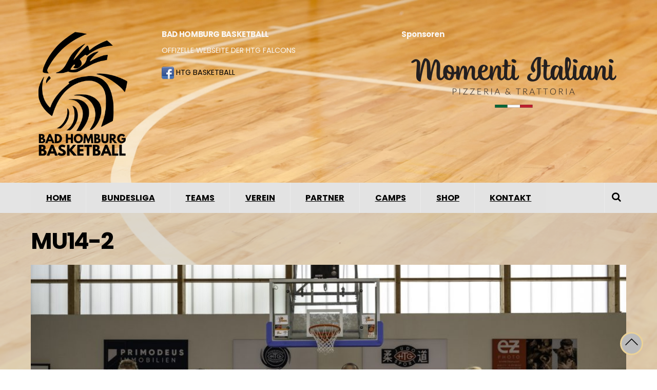

--- FILE ---
content_type: text/html; charset=UTF-8
request_url: http://basketball.htg-badhomburg.de/mu14-2
body_size: 14559
content:

<!DOCTYPE html>
<html lang="de">

<head>
		<meta charset="UTF-8" />
	<!-- wp_head -->
	<title>MU14-2 &#8211; Bad Homburg Basketball</title>
<meta name='robots' content='max-image-preview:large' />
	<style>img:is([sizes="auto" i], [sizes^="auto," i]) { contain-intrinsic-size: 3000px 1500px }</style>
	<link rel='dns-prefetch' href='//fonts.googleapis.com' />
<link rel="alternate" type="application/rss+xml" title="Bad Homburg Basketball &raquo; Feed" href="http://basketball.htg-badhomburg.de/feed" />
<link rel="alternate" type="application/rss+xml" title="Bad Homburg Basketball &raquo; Kommentar-Feed" href="http://basketball.htg-badhomburg.de/comments/feed" />
<script type="text/javascript">
/* <![CDATA[ */
window._wpemojiSettings = {"baseUrl":"https:\/\/s.w.org\/images\/core\/emoji\/16.0.1\/72x72\/","ext":".png","svgUrl":"https:\/\/s.w.org\/images\/core\/emoji\/16.0.1\/svg\/","svgExt":".svg","source":{"concatemoji":"http:\/\/basketball.htg-badhomburg.de\/wp-includes\/js\/wp-emoji-release.min.js?ver=6.8.3"}};
/*! This file is auto-generated */
!function(s,n){var o,i,e;function c(e){try{var t={supportTests:e,timestamp:(new Date).valueOf()};sessionStorage.setItem(o,JSON.stringify(t))}catch(e){}}function p(e,t,n){e.clearRect(0,0,e.canvas.width,e.canvas.height),e.fillText(t,0,0);var t=new Uint32Array(e.getImageData(0,0,e.canvas.width,e.canvas.height).data),a=(e.clearRect(0,0,e.canvas.width,e.canvas.height),e.fillText(n,0,0),new Uint32Array(e.getImageData(0,0,e.canvas.width,e.canvas.height).data));return t.every(function(e,t){return e===a[t]})}function u(e,t){e.clearRect(0,0,e.canvas.width,e.canvas.height),e.fillText(t,0,0);for(var n=e.getImageData(16,16,1,1),a=0;a<n.data.length;a++)if(0!==n.data[a])return!1;return!0}function f(e,t,n,a){switch(t){case"flag":return n(e,"\ud83c\udff3\ufe0f\u200d\u26a7\ufe0f","\ud83c\udff3\ufe0f\u200b\u26a7\ufe0f")?!1:!n(e,"\ud83c\udde8\ud83c\uddf6","\ud83c\udde8\u200b\ud83c\uddf6")&&!n(e,"\ud83c\udff4\udb40\udc67\udb40\udc62\udb40\udc65\udb40\udc6e\udb40\udc67\udb40\udc7f","\ud83c\udff4\u200b\udb40\udc67\u200b\udb40\udc62\u200b\udb40\udc65\u200b\udb40\udc6e\u200b\udb40\udc67\u200b\udb40\udc7f");case"emoji":return!a(e,"\ud83e\udedf")}return!1}function g(e,t,n,a){var r="undefined"!=typeof WorkerGlobalScope&&self instanceof WorkerGlobalScope?new OffscreenCanvas(300,150):s.createElement("canvas"),o=r.getContext("2d",{willReadFrequently:!0}),i=(o.textBaseline="top",o.font="600 32px Arial",{});return e.forEach(function(e){i[e]=t(o,e,n,a)}),i}function t(e){var t=s.createElement("script");t.src=e,t.defer=!0,s.head.appendChild(t)}"undefined"!=typeof Promise&&(o="wpEmojiSettingsSupports",i=["flag","emoji"],n.supports={everything:!0,everythingExceptFlag:!0},e=new Promise(function(e){s.addEventListener("DOMContentLoaded",e,{once:!0})}),new Promise(function(t){var n=function(){try{var e=JSON.parse(sessionStorage.getItem(o));if("object"==typeof e&&"number"==typeof e.timestamp&&(new Date).valueOf()<e.timestamp+604800&&"object"==typeof e.supportTests)return e.supportTests}catch(e){}return null}();if(!n){if("undefined"!=typeof Worker&&"undefined"!=typeof OffscreenCanvas&&"undefined"!=typeof URL&&URL.createObjectURL&&"undefined"!=typeof Blob)try{var e="postMessage("+g.toString()+"("+[JSON.stringify(i),f.toString(),p.toString(),u.toString()].join(",")+"));",a=new Blob([e],{type:"text/javascript"}),r=new Worker(URL.createObjectURL(a),{name:"wpTestEmojiSupports"});return void(r.onmessage=function(e){c(n=e.data),r.terminate(),t(n)})}catch(e){}c(n=g(i,f,p,u))}t(n)}).then(function(e){for(var t in e)n.supports[t]=e[t],n.supports.everything=n.supports.everything&&n.supports[t],"flag"!==t&&(n.supports.everythingExceptFlag=n.supports.everythingExceptFlag&&n.supports[t]);n.supports.everythingExceptFlag=n.supports.everythingExceptFlag&&!n.supports.flag,n.DOMReady=!1,n.readyCallback=function(){n.DOMReady=!0}}).then(function(){return e}).then(function(){var e;n.supports.everything||(n.readyCallback(),(e=n.source||{}).concatemoji?t(e.concatemoji):e.wpemoji&&e.twemoji&&(t(e.twemoji),t(e.wpemoji)))}))}((window,document),window._wpemojiSettings);
/* ]]> */
</script>
<link rel='stylesheet' id='themify-common-css' href='http://basketball.htg-badhomburg.de/wp-content/themes/themify-ultra/themify/css/themify.common.min.css?ver=6.8.3' type='text/css' media='all' />
<meta name="builder-styles-css" content="builder-styles-css" id="builder-styles-css">
<style id='wp-emoji-styles-inline-css' type='text/css'>

	img.wp-smiley, img.emoji {
		display: inline !important;
		border: none !important;
		box-shadow: none !important;
		height: 1em !important;
		width: 1em !important;
		margin: 0 0.07em !important;
		vertical-align: -0.1em !important;
		background: none !important;
		padding: 0 !important;
	}
</style>
<link rel='stylesheet' id='wp-block-library-css' href='http://basketball.htg-badhomburg.de/wp-includes/css/dist/block-library/style.min.css?ver=6.8.3' type='text/css' media='all' />
<style id='classic-theme-styles-inline-css' type='text/css'>
/*! This file is auto-generated */
.wp-block-button__link{color:#fff;background-color:#32373c;border-radius:9999px;box-shadow:none;text-decoration:none;padding:calc(.667em + 2px) calc(1.333em + 2px);font-size:1.125em}.wp-block-file__button{background:#32373c;color:#fff;text-decoration:none}
</style>
<style id='global-styles-inline-css' type='text/css'>
:root{--wp--preset--aspect-ratio--square: 1;--wp--preset--aspect-ratio--4-3: 4/3;--wp--preset--aspect-ratio--3-4: 3/4;--wp--preset--aspect-ratio--3-2: 3/2;--wp--preset--aspect-ratio--2-3: 2/3;--wp--preset--aspect-ratio--16-9: 16/9;--wp--preset--aspect-ratio--9-16: 9/16;--wp--preset--color--black: #000000;--wp--preset--color--cyan-bluish-gray: #abb8c3;--wp--preset--color--white: #ffffff;--wp--preset--color--pale-pink: #f78da7;--wp--preset--color--vivid-red: #cf2e2e;--wp--preset--color--luminous-vivid-orange: #ff6900;--wp--preset--color--luminous-vivid-amber: #fcb900;--wp--preset--color--light-green-cyan: #7bdcb5;--wp--preset--color--vivid-green-cyan: #00d084;--wp--preset--color--pale-cyan-blue: #8ed1fc;--wp--preset--color--vivid-cyan-blue: #0693e3;--wp--preset--color--vivid-purple: #9b51e0;--wp--preset--gradient--vivid-cyan-blue-to-vivid-purple: linear-gradient(135deg,rgba(6,147,227,1) 0%,rgb(155,81,224) 100%);--wp--preset--gradient--light-green-cyan-to-vivid-green-cyan: linear-gradient(135deg,rgb(122,220,180) 0%,rgb(0,208,130) 100%);--wp--preset--gradient--luminous-vivid-amber-to-luminous-vivid-orange: linear-gradient(135deg,rgba(252,185,0,1) 0%,rgba(255,105,0,1) 100%);--wp--preset--gradient--luminous-vivid-orange-to-vivid-red: linear-gradient(135deg,rgba(255,105,0,1) 0%,rgb(207,46,46) 100%);--wp--preset--gradient--very-light-gray-to-cyan-bluish-gray: linear-gradient(135deg,rgb(238,238,238) 0%,rgb(169,184,195) 100%);--wp--preset--gradient--cool-to-warm-spectrum: linear-gradient(135deg,rgb(74,234,220) 0%,rgb(151,120,209) 20%,rgb(207,42,186) 40%,rgb(238,44,130) 60%,rgb(251,105,98) 80%,rgb(254,248,76) 100%);--wp--preset--gradient--blush-light-purple: linear-gradient(135deg,rgb(255,206,236) 0%,rgb(152,150,240) 100%);--wp--preset--gradient--blush-bordeaux: linear-gradient(135deg,rgb(254,205,165) 0%,rgb(254,45,45) 50%,rgb(107,0,62) 100%);--wp--preset--gradient--luminous-dusk: linear-gradient(135deg,rgb(255,203,112) 0%,rgb(199,81,192) 50%,rgb(65,88,208) 100%);--wp--preset--gradient--pale-ocean: linear-gradient(135deg,rgb(255,245,203) 0%,rgb(182,227,212) 50%,rgb(51,167,181) 100%);--wp--preset--gradient--electric-grass: linear-gradient(135deg,rgb(202,248,128) 0%,rgb(113,206,126) 100%);--wp--preset--gradient--midnight: linear-gradient(135deg,rgb(2,3,129) 0%,rgb(40,116,252) 100%);--wp--preset--font-size--small: 13px;--wp--preset--font-size--medium: 20px;--wp--preset--font-size--large: 36px;--wp--preset--font-size--x-large: 42px;--wp--preset--spacing--20: 0.44rem;--wp--preset--spacing--30: 0.67rem;--wp--preset--spacing--40: 1rem;--wp--preset--spacing--50: 1.5rem;--wp--preset--spacing--60: 2.25rem;--wp--preset--spacing--70: 3.38rem;--wp--preset--spacing--80: 5.06rem;--wp--preset--shadow--natural: 6px 6px 9px rgba(0, 0, 0, 0.2);--wp--preset--shadow--deep: 12px 12px 50px rgba(0, 0, 0, 0.4);--wp--preset--shadow--sharp: 6px 6px 0px rgba(0, 0, 0, 0.2);--wp--preset--shadow--outlined: 6px 6px 0px -3px rgba(255, 255, 255, 1), 6px 6px rgba(0, 0, 0, 1);--wp--preset--shadow--crisp: 6px 6px 0px rgba(0, 0, 0, 1);}:where(.is-layout-flex){gap: 0.5em;}:where(.is-layout-grid){gap: 0.5em;}body .is-layout-flex{display: flex;}.is-layout-flex{flex-wrap: wrap;align-items: center;}.is-layout-flex > :is(*, div){margin: 0;}body .is-layout-grid{display: grid;}.is-layout-grid > :is(*, div){margin: 0;}:where(.wp-block-columns.is-layout-flex){gap: 2em;}:where(.wp-block-columns.is-layout-grid){gap: 2em;}:where(.wp-block-post-template.is-layout-flex){gap: 1.25em;}:where(.wp-block-post-template.is-layout-grid){gap: 1.25em;}.has-black-color{color: var(--wp--preset--color--black) !important;}.has-cyan-bluish-gray-color{color: var(--wp--preset--color--cyan-bluish-gray) !important;}.has-white-color{color: var(--wp--preset--color--white) !important;}.has-pale-pink-color{color: var(--wp--preset--color--pale-pink) !important;}.has-vivid-red-color{color: var(--wp--preset--color--vivid-red) !important;}.has-luminous-vivid-orange-color{color: var(--wp--preset--color--luminous-vivid-orange) !important;}.has-luminous-vivid-amber-color{color: var(--wp--preset--color--luminous-vivid-amber) !important;}.has-light-green-cyan-color{color: var(--wp--preset--color--light-green-cyan) !important;}.has-vivid-green-cyan-color{color: var(--wp--preset--color--vivid-green-cyan) !important;}.has-pale-cyan-blue-color{color: var(--wp--preset--color--pale-cyan-blue) !important;}.has-vivid-cyan-blue-color{color: var(--wp--preset--color--vivid-cyan-blue) !important;}.has-vivid-purple-color{color: var(--wp--preset--color--vivid-purple) !important;}.has-black-background-color{background-color: var(--wp--preset--color--black) !important;}.has-cyan-bluish-gray-background-color{background-color: var(--wp--preset--color--cyan-bluish-gray) !important;}.has-white-background-color{background-color: var(--wp--preset--color--white) !important;}.has-pale-pink-background-color{background-color: var(--wp--preset--color--pale-pink) !important;}.has-vivid-red-background-color{background-color: var(--wp--preset--color--vivid-red) !important;}.has-luminous-vivid-orange-background-color{background-color: var(--wp--preset--color--luminous-vivid-orange) !important;}.has-luminous-vivid-amber-background-color{background-color: var(--wp--preset--color--luminous-vivid-amber) !important;}.has-light-green-cyan-background-color{background-color: var(--wp--preset--color--light-green-cyan) !important;}.has-vivid-green-cyan-background-color{background-color: var(--wp--preset--color--vivid-green-cyan) !important;}.has-pale-cyan-blue-background-color{background-color: var(--wp--preset--color--pale-cyan-blue) !important;}.has-vivid-cyan-blue-background-color{background-color: var(--wp--preset--color--vivid-cyan-blue) !important;}.has-vivid-purple-background-color{background-color: var(--wp--preset--color--vivid-purple) !important;}.has-black-border-color{border-color: var(--wp--preset--color--black) !important;}.has-cyan-bluish-gray-border-color{border-color: var(--wp--preset--color--cyan-bluish-gray) !important;}.has-white-border-color{border-color: var(--wp--preset--color--white) !important;}.has-pale-pink-border-color{border-color: var(--wp--preset--color--pale-pink) !important;}.has-vivid-red-border-color{border-color: var(--wp--preset--color--vivid-red) !important;}.has-luminous-vivid-orange-border-color{border-color: var(--wp--preset--color--luminous-vivid-orange) !important;}.has-luminous-vivid-amber-border-color{border-color: var(--wp--preset--color--luminous-vivid-amber) !important;}.has-light-green-cyan-border-color{border-color: var(--wp--preset--color--light-green-cyan) !important;}.has-vivid-green-cyan-border-color{border-color: var(--wp--preset--color--vivid-green-cyan) !important;}.has-pale-cyan-blue-border-color{border-color: var(--wp--preset--color--pale-cyan-blue) !important;}.has-vivid-cyan-blue-border-color{border-color: var(--wp--preset--color--vivid-cyan-blue) !important;}.has-vivid-purple-border-color{border-color: var(--wp--preset--color--vivid-purple) !important;}.has-vivid-cyan-blue-to-vivid-purple-gradient-background{background: var(--wp--preset--gradient--vivid-cyan-blue-to-vivid-purple) !important;}.has-light-green-cyan-to-vivid-green-cyan-gradient-background{background: var(--wp--preset--gradient--light-green-cyan-to-vivid-green-cyan) !important;}.has-luminous-vivid-amber-to-luminous-vivid-orange-gradient-background{background: var(--wp--preset--gradient--luminous-vivid-amber-to-luminous-vivid-orange) !important;}.has-luminous-vivid-orange-to-vivid-red-gradient-background{background: var(--wp--preset--gradient--luminous-vivid-orange-to-vivid-red) !important;}.has-very-light-gray-to-cyan-bluish-gray-gradient-background{background: var(--wp--preset--gradient--very-light-gray-to-cyan-bluish-gray) !important;}.has-cool-to-warm-spectrum-gradient-background{background: var(--wp--preset--gradient--cool-to-warm-spectrum) !important;}.has-blush-light-purple-gradient-background{background: var(--wp--preset--gradient--blush-light-purple) !important;}.has-blush-bordeaux-gradient-background{background: var(--wp--preset--gradient--blush-bordeaux) !important;}.has-luminous-dusk-gradient-background{background: var(--wp--preset--gradient--luminous-dusk) !important;}.has-pale-ocean-gradient-background{background: var(--wp--preset--gradient--pale-ocean) !important;}.has-electric-grass-gradient-background{background: var(--wp--preset--gradient--electric-grass) !important;}.has-midnight-gradient-background{background: var(--wp--preset--gradient--midnight) !important;}.has-small-font-size{font-size: var(--wp--preset--font-size--small) !important;}.has-medium-font-size{font-size: var(--wp--preset--font-size--medium) !important;}.has-large-font-size{font-size: var(--wp--preset--font-size--large) !important;}.has-x-large-font-size{font-size: var(--wp--preset--font-size--x-large) !important;}
:where(.wp-block-post-template.is-layout-flex){gap: 1.25em;}:where(.wp-block-post-template.is-layout-grid){gap: 1.25em;}
:where(.wp-block-columns.is-layout-flex){gap: 2em;}:where(.wp-block-columns.is-layout-grid){gap: 2em;}
:root :where(.wp-block-pullquote){font-size: 1.5em;line-height: 1.6;}
</style>
<link rel='stylesheet' id='theme-style-css' href='http://basketball.htg-badhomburg.de/wp-content/themes/themify-ultra/style.min.css?ver=2.0.7' type='text/css' media='all' />
<link rel='stylesheet' id='themify-media-queries-css' href='http://basketball.htg-badhomburg.de/wp-content/themes/themify-ultra/media-queries.min.css?ver=2.0.7' type='text/css' media='all' />
<link rel='stylesheet' id='themify-skin-css' href='http://basketball.htg-badhomburg.de/wp-content/themes/themify-ultra/skins/ecommerce/style.min.css?ver=4.1.4' type='text/css' media='all' />
<link rel='stylesheet' id='ultra-header-css' href='http://basketball.htg-badhomburg.de/wp-content/themes/themify-ultra/styles/header-classic.min.css?ver=6.8.3' type='text/css' media='all' />
<link rel='stylesheet' id='ultra-color-css' href='http://basketball.htg-badhomburg.de/wp-content/themes/themify-ultra/styles/theme-color-grey.min.css?ver=6.8.3' type='text/css' media='all' />
<link rel='stylesheet' id='themify-builder-347-generated-css' href='http://basketball.htg-badhomburg.de/wp-content/uploads/themify-css/themify-builder-347-generated.css?ver=1757768651' type='text/css' media='all' />
<link rel='stylesheet' id='themify-customize-css' href='http://basketball.htg-badhomburg.de/wp-content/uploads/themify-customizer.css?ver=24.10.15.10.09.01' type='text/css' media='all' />
<link rel='stylesheet' id='themify-google-fonts-css' href='http://fonts.googleapis.com/css?family=Poppins%3A400%2C500%2C700&#038;subset=latin&#038;ver=6.8.3' type='text/css' media='all' />
<script type="text/javascript" src="http://basketball.htg-badhomburg.de/wp-includes/js/jquery/jquery.min.js?ver=3.7.1" id="jquery-core-js"></script>
<script type="text/javascript" src="http://basketball.htg-badhomburg.de/wp-includes/js/jquery/jquery-migrate.min.js?ver=3.4.1" id="jquery-migrate-js"></script>
<link rel="https://api.w.org/" href="http://basketball.htg-badhomburg.de/wp-json/" /><link rel="alternate" title="JSON" type="application/json" href="http://basketball.htg-badhomburg.de/wp-json/wp/v2/pages/347" /><link rel="EditURI" type="application/rsd+xml" title="RSD" href="http://basketball.htg-badhomburg.de/xmlrpc.php?rsd" />
<meta name="generator" content="WordPress 6.8.3" />
<link rel="canonical" href="http://basketball.htg-badhomburg.de/mu14-2" />
<link rel='shortlink' href='http://basketball.htg-badhomburg.de/?p=347' />
<link rel="alternate" title="oEmbed (JSON)" type="application/json+oembed" href="http://basketball.htg-badhomburg.de/wp-json/oembed/1.0/embed?url=http%3A%2F%2Fbasketball.htg-badhomburg.de%2Fmu14-2" />
<link rel="alternate" title="oEmbed (XML)" type="text/xml+oembed" href="http://basketball.htg-badhomburg.de/wp-json/oembed/1.0/embed?url=http%3A%2F%2Fbasketball.htg-badhomburg.de%2Fmu14-2&#038;format=xml" />




	<script type="text/javascript">
		var tf_mobile_menu_trigger_point = 1200;
	</script>
<meta name="viewport" content="width=device-width, initial-scale=1">

	<style>
	@-webkit-keyframes themifyAnimatedBG {
		0% { background-color: #33baab; }
100% { background-color: #e33b9e; }
50% { background-color: #4961d7; }
33.333333333333% { background-color: #2ea85c; }
25% { background-color: #2bb8ed; }
20% { background-color: #dd5135; }

	}
	@keyframes themifyAnimatedBG {
		0% { background-color: #33baab; }
100% { background-color: #e33b9e; }
50% { background-color: #4961d7; }
33.333333333333% { background-color: #2ea85c; }
25% { background-color: #2bb8ed; }
20% { background-color: #dd5135; }

	}
	.themify_builder_row.animated-bg {
		-webkit-animation: themifyAnimatedBG 30000ms infinite alternate;
		animation: themifyAnimatedBG 30000ms infinite alternate;
	}
	</style>
	<link rel="icon" href="http://basketball.htg-badhomburg.de/wp-content/uploads/2024/09/cropped-Falcons_Logo_NEU_Falke_OHNE-Hintergrund_2-32x32.png" sizes="32x32" />
<link rel="icon" href="http://basketball.htg-badhomburg.de/wp-content/uploads/2024/09/cropped-Falcons_Logo_NEU_Falke_OHNE-Hintergrund_2-192x192.png" sizes="192x192" />
<link rel="apple-touch-icon" href="http://basketball.htg-badhomburg.de/wp-content/uploads/2024/09/cropped-Falcons_Logo_NEU_Falke_OHNE-Hintergrund_2-180x180.png" />
<meta name="msapplication-TileImage" content="http://basketball.htg-badhomburg.de/wp-content/uploads/2024/09/cropped-Falcons_Logo_NEU_Falke_OHNE-Hintergrund_2-270x270.png" />

</head>

<body class="wp-singular page-template-default page page-id-347 wp-theme-themify-ultra metaslider-plugin themify-fw-4-1-4 themify-ultra-2-0-7 skin-ecommerce webkit not-ie default_width sidebar-none no-home no-touch builder-parallax-scrolling-active ready-view header-classic no-fixed-header footer-horizontal-right theme-color-grey  rss-off tile_enable filter-hover-none filter-featured-only masonry-enabled">

<script type="text/javascript">
	function themifyMobileMenuTrigger(e) {
		if( document.body.clientWidth > 0 && document.body.clientWidth <= tf_mobile_menu_trigger_point ) {
			document.body.classList.add( 'mobile_menu_active' );
		} else {
			document.body.classList.remove( 'mobile_menu_active' );
		}
	}
	themifyMobileMenuTrigger();
	document.addEventListener( 'DOMContentLoaded', function () {
		jQuery( window ).on('tfsmartresize.tf_mobile_menu', themifyMobileMenuTrigger );
	}, false );
</script>

<div id="pagewrap" class="hfeed site">

			<div id="headerwrap"   >
                        			                                                    <div class="header-icons">
                                <a id="menu-icon" href="#mobile-menu"><span class="menu-icon-inner"></span></a>
                            </div>
                        
			<header id="header" class="pagewidth clearfix" itemscope="itemscope" itemtype="https://schema.org/WPHeader">

	            
	            <div class="header-bar">
		            						<div id="site-logo"><a href="http://basketball.htg-badhomburg.de" title="Bad Homburg Basketball"><img src="http://basketball.htg-badhomburg.de/wp-content/uploads/2024/09/Falcons_Logo_NEU_Falke_OHNE-Hintergrund_2.png" alt="Bad Homburg Basketball" title="Bad Homburg Basketball" /></a></div>					
																				</div>
				<!-- /.header-bar -->

									<div id="mobile-menu" class="sidemenu sidemenu-off">

						<div class="navbar-wrapper clearfix">

															<div class="social-widget">
																												
																	</div>
								<!-- /.social-widget -->
							
															<div id="searchform-wrap">
									<form method="get" id="searchform" action="http://basketball.htg-badhomburg.de/">

	<i class="icon-search"></i>

	<input type="text" name="s" id="s" title="Search" value="" />

</form>								</div>
								<!-- /searchform-wrap -->
							
							<nav id="main-nav-wrap" itemscope="itemscope" itemtype="https://schema.org/SiteNavigationElement">
																	<ul id="main-nav" class="main-nav menu-name-main-menu"><li id='menu-item-1009' class="menu-item menu-item-type-post_type menu-item-object-page menu-item-home" ><a  href="http://basketball.htg-badhomburg.de/">Home</a> </li>
<li id='menu-item-2144' class="menu-item menu-item-type-custom menu-item-object-custom menu-item-has-children has-sub-menu has-sub-menu" ><a >Bundesliga</a> 
<ul class="sub-menu">
<li id='menu-item-936' class="menu-item menu-item-type-post_type menu-item-object-page" ><a  href="http://basketball.htg-badhomburg.de/team">Team</a> </li>
<li id='menu-item-12192' class="menu-item menu-item-type-post_type menu-item-object-page" ><a  href="http://basketball.htg-badhomburg.de/spielplan">Spielplan</a> </li>
<li id='menu-item-1683' class="menu-item menu-item-type-post_type menu-item-object-page" ><a  href="http://basketball.htg-badhomburg.de/bundesliga-news">Bundesliga News</a> </li>
<li id='menu-item-8608' class="menu-item menu-item-type-post_type menu-item-object-page" ><a  href="http://basketball.htg-badhomburg.de/wnbl-u18-bundesliga">WNBL – U18 Bundesliga</a> </li>
</ul>
</li>
<li id='menu-item-2164' class="menu-item menu-item-type-custom menu-item-object-custom current-menu-ancestor menu-item-has-children has-sub-menu has-sub-menu" ><a >Teams</a> 
<ul class="sub-menu">
<li id='menu-item-2145' class="menu-item menu-item-type-custom menu-item-object-custom menu-item-has-children has-sub-menu" ><a >Damen</a> 
	<ul class="sub-menu">
<li id='menu-item-908' class="menu-item menu-item-type-post_type menu-item-object-page" ><a  href="http://basketball.htg-badhomburg.de/damen2-regionalliga">Damen 2 – Regionalliga</a> </li>
<li id='menu-item-909' class="menu-item menu-item-type-post_type menu-item-object-page" ><a  href="http://basketball.htg-badhomburg.de/damen3">Damen 3 – Landesliga</a> </li>
	</ul>
</li>
<li id='menu-item-2146' class="menu-item menu-item-type-custom menu-item-object-custom menu-item-has-children has-sub-menu" ><a >Herren</a> 
	<ul class="sub-menu">
<li id='menu-item-914' class="menu-item menu-item-type-post_type menu-item-object-page" ><a  href="http://basketball.htg-badhomburg.de/herren1">Herren 1 – Kreisliga</a> </li>
<li id='menu-item-1385' class="menu-item menu-item-type-post_type menu-item-object-page" ><a  href="http://basketball.htg-badhomburg.de/jedermaenner">Jedermänner (Ü40, Ü50)</a> </li>
	</ul>
</li>
<li id='menu-item-2147' class="menu-item menu-item-type-custom menu-item-object-custom menu-item-has-children has-sub-menu" ><a >Jugend weiblich</a> 
	<ul class="sub-menu">
<li id='menu-item-922' class="menu-item menu-item-type-post_type menu-item-object-page" ><a  href="http://basketball.htg-badhomburg.de/mixu10-u8">MIXU8</a> </li>
<li id='menu-item-5154' class="menu-item menu-item-type-post_type menu-item-object-page" ><a  href="http://basketball.htg-badhomburg.de/wu10">WU10</a> </li>
<li id='menu-item-923' class="menu-item menu-item-type-post_type menu-item-object-page" ><a  href="http://basketball.htg-badhomburg.de/mixu12">WU12-1 Oberliga</a> </li>
<li id='menu-item-13126' class="menu-item menu-item-type-post_type menu-item-object-page" ><a  href="http://basketball.htg-badhomburg.de/wu12-2">WU12-2</a> </li>
<li id='menu-item-943' class="menu-item menu-item-type-post_type menu-item-object-page" ><a  href="http://basketball.htg-badhomburg.de/wu14">WU14-1 Oberliga</a> </li>
<li id='menu-item-3623' class="menu-item menu-item-type-post_type menu-item-object-page" ><a  href="http://basketball.htg-badhomburg.de/wu14-2-bezirksliga">WU14-2/WU16-2</a> </li>
<li id='menu-item-944' class="menu-item menu-item-type-post_type menu-item-object-page" ><a  href="http://basketball.htg-badhomburg.de/wu16">WU16-1 Oberliga</a> </li>
	</ul>
</li>
<li id='menu-item-2148' class="menu-item menu-item-type-custom menu-item-object-custom current-menu-ancestor current-menu-parent menu-item-has-children has-sub-menu" ><a >Jugend männlich</a> 
	<ul class="sub-menu">
<li id='menu-item-1378' class="menu-item menu-item-type-post_type menu-item-object-page" ><a  href="http://basketball.htg-badhomburg.de/mixu10-u8">MIXU8</a> </li>
<li id='menu-item-5153' class="menu-item menu-item-type-post_type menu-item-object-page" ><a  href="http://basketball.htg-badhomburg.de/mu10">MU10-1 Bezirksliga</a> </li>
<li id='menu-item-13140' class="menu-item menu-item-type-post_type menu-item-object-page" ><a  href="http://basketball.htg-badhomburg.de/mu10-2">MU10-2</a> </li>
<li id='menu-item-9906' class="menu-item menu-item-type-post_type menu-item-object-page" ><a  href="http://basketball.htg-badhomburg.de/mix-u12-landesliga">MU12-1 Landesliga</a> </li>
<li id='menu-item-7184' class="menu-item menu-item-type-post_type menu-item-object-page" ><a  href="http://basketball.htg-badhomburg.de/mu12-landesliga">MU12-2</a> </li>
<li id='menu-item-925' class="menu-item menu-item-type-post_type menu-item-object-page" ><a  href="http://basketball.htg-badhomburg.de/mu14-1">MU14-1 Landesliga</a> </li>
<li id='menu-item-926' class="menu-item menu-item-type-post_type menu-item-object-page current-menu-item page_item page-item-347 current_page_item" ><a  href="http://basketball.htg-badhomburg.de/mu14-2">MU14-2</a> </li>
<li id='menu-item-927' class="menu-item menu-item-type-post_type menu-item-object-page" ><a  href="http://basketball.htg-badhomburg.de/mu16-1">MU16-1 Landesliga</a> </li>
<li id='menu-item-928' class="menu-item menu-item-type-post_type menu-item-object-page" ><a  href="http://basketball.htg-badhomburg.de/mu16-2">MU16-2</a> </li>
<li id='menu-item-9911' class="menu-item menu-item-type-post_type menu-item-object-page" ><a  href="http://basketball.htg-badhomburg.de/mu16-3">MU16-3</a> </li>
<li id='menu-item-930' class="menu-item menu-item-type-post_type menu-item-object-page" ><a  href="http://basketball.htg-badhomburg.de/mu18-1">MU18-1 Landesliga</a> </li>
<li id='menu-item-13113' class="menu-item menu-item-type-post_type menu-item-object-page" ><a  href="http://basketball.htg-badhomburg.de/mu18-2">MU18-2</a> </li>
	</ul>
</li>
<li id='menu-item-1462' class="menu-item menu-item-type-post_type menu-item-object-page" ><a  href="http://basketball.htg-badhomburg.de/it-individualtraining">IT Individualtraining + Athletiktraining</a> </li>
<li id='menu-item-1410' class="menu-item menu-item-type-post_type menu-item-object-page" ><a  href="http://basketball.htg-badhomburg.de/trainingszeiten">Trainingsplan</a> </li>
</ul>
</li>
<li id='menu-item-2149' class="menu-item menu-item-type-custom menu-item-object-custom menu-item-has-children has-sub-menu has-sub-menu" ><a >Verein</a> 
<ul class="sub-menu">
<li id='menu-item-1280' class="menu-item menu-item-type-post_type menu-item-object-page" ><a  href="http://basketball.htg-badhomburg.de/leitbild">Leitbild</a> </li>
<li id='menu-item-940' class="menu-item menu-item-type-post_type menu-item-object-page" ><a  href="http://basketball.htg-badhomburg.de/vorstand">Vorstand</a> </li>
<li id='menu-item-932' class="menu-item menu-item-type-post_type menu-item-object-page" ><a  href="http://basketball.htg-badhomburg.de/schiedsrichter">Schiedsrichter</a> </li>
<li id='menu-item-1413' class="menu-item menu-item-type-post_type menu-item-object-page" ><a  href="http://basketball.htg-badhomburg.de/foerderverein">Förderverein</a> </li>
<li id='menu-item-1408' class="menu-item menu-item-type-post_type menu-item-object-page" ><a  href="http://basketball.htg-badhomburg.de/schul-ags">Schul-AGs</a> </li>
<li id='menu-item-1412' class="menu-item menu-item-type-post_type menu-item-object-page" ><a  href="http://basketball.htg-badhomburg.de/fsj">FSJ</a> </li>
<li id='menu-item-1411' class="menu-item menu-item-type-post_type menu-item-object-page" ><a  href="http://basketball.htg-badhomburg.de/hallen">Hallen</a> </li>
<li id='menu-item-1796' class="menu-item menu-item-type-custom menu-item-object-custom" ><a  target="_blank" href="https://www.homburgerturngemeinde.de/">Hauptverein</a> </li>
<li id='menu-item-1284' class="menu-item menu-item-type-post_type menu-item-object-page" ><a  href="http://basketball.htg-badhomburg.de/media">Media</a> </li>
</ul>
</li>
<li id='menu-item-2153' class="menu-item menu-item-type-custom menu-item-object-custom menu-item-has-children has-sub-menu has-sub-menu" ><a >Partner</a> 
<ul class="sub-menu">
<li id='menu-item-1275' class="menu-item menu-item-type-post_type menu-item-object-page" ><a  href="http://basketball.htg-badhomburg.de/sponsoren">Sponsoren</a> </li>
<li id='menu-item-1274' class="menu-item menu-item-type-post_type menu-item-object-page" ><a  href="http://basketball.htg-badhomburg.de/top-100">Sponsoren Informationen</a> </li>
</ul>
</li>
<li id='menu-item-1409' class="menu-item menu-item-type-post_type menu-item-object-page" ><a  href="http://basketball.htg-badhomburg.de/camps">Camps</a> </li>
<li id='menu-item-933' class="menu-item menu-item-type-post_type menu-item-object-page" ><a  href="http://basketball.htg-badhomburg.de/shop">Shop</a> </li>
<li id='menu-item-1841' class="menu-item menu-item-type-post_type menu-item-object-page" ><a  href="http://basketball.htg-badhomburg.de/kontakt">Kontakt</a> </li>
</ul>									<!-- /#main-nav -->
									
																		
															</nav>
							<!-- /#main-nav-wrap -->
							
						</div>

													
		<div class="header-widget clearfix">
			<div class="header-widget-inner">
									<div class="col4-2 first">
						<div id="text-1112" class="widget widget_text"><h4 class="widgettitle">BAD HOMBURG BASKETBALL</h4>			<div class="textwidget"><p>offizelle Webseite der HTG Falcons</p>
</div>
		</div><div id="themify-social-links-1113" class="widget themify-social-links"><ul class="social-links vertical">
							<li class="social-link-item htg-basketball image-icon icon-medium">
								<a href="https://www.facebook.com/htgbasket" target="_blank"> <img src="https://themify.me/demo/themes/ultra-restaurant/wp-content/themes/themify-ultra/themify/img/social/facebook.png" alt="" /> HTG Basketball</a>
							</li>
							<!-- /themify-link-item --></ul></div>					</div>
									<div class="col4-2 ">
						<div id="metaslider_widget-14" class="widget widget_metaslider_widget"><h4 class="widgettitle">Sponsoren</h4><div id="metaslider-id-1291" style="max-width: 400px; margin: 0 auto;" class="ml-slider-3-100-1 metaslider metaslider-responsive metaslider-1291 ml-slider ms-theme-default" role="region" aria-label="Sponsoren" data-height="150" data-width="400">
    <div id="metaslider_container_1291">
        <ul id='metaslider_1291' class='rslides'>
            <li aria-roledescription='slide' aria-labelledby='slide-0'><img src="http://basketball.htg-badhomburg.de/wp-content/uploads/2019/02/Momenti-400x150.png" height="150" width="400" alt="" class="slider-1291 slide-1776 msDefaultImage" title="Momenti 400x150" /></li>
            <li style='display: none;' aria-roledescription='slide' aria-labelledby='slide-1'><img src="http://basketball.htg-badhomburg.de/wp-content/uploads/2019/02/Bankog-400X150.png" height="150" width="400" alt="" class="slider-1291 slide-2264 msDefaultImage" title="Bankog 400X150" /></li>
            <li style='display: none;' aria-roledescription='slide' aria-labelledby='slide-2'><img src="http://basketball.htg-badhomburg.de/wp-content/uploads/2019/02/Dinges-400X150.png" height="150" width="400" alt="" class="slider-1291 slide-2266 msDefaultImage" title="Dinges 400X150" /></li>
            <li style='display: none;' aria-roledescription='slide' aria-labelledby='slide-3'><img src="http://basketball.htg-badhomburg.de/wp-content/uploads/2019/02/Mainova-400X150.png" height="150" width="400" alt="" class="slider-1291 slide-2268 msDefaultImage" title="Mainova 400X150" /></li>
            <li style='display: none;' aria-roledescription='slide' aria-labelledby='slide-4'><img src="http://basketball.htg-badhomburg.de/wp-content/uploads/2019/02/Mauk-400X150.png" height="150" width="400" alt="" class="slider-1291 slide-2270 msDefaultImage" title="Mauk 400X150" /></li>
            <li style='display: none;' aria-roledescription='slide' aria-labelledby='slide-5'><img src="http://basketball.htg-badhomburg.de/wp-content/uploads/2019/02/Logo-Peselmann-400x150.png" height="150" width="400" alt="" class="slider-1291 slide-2526 msDefaultImage" title="Logo Peselmann 400x150" /></li>
            <li style='display: none;' aria-roledescription='slide' aria-labelledby='slide-6'><img src="http://basketball.htg-badhomburg.de/wp-content/uploads/2019/09/Süwag-Logo-400x150.png" height="150" width="400" alt="" class="slider-1291 slide-3522 msDefaultImage" title="Süwag Logo 400x150" /></li>
            <li style='display: none;' aria-roledescription='slide' aria-labelledby='slide-7'><a href="https://htg-motoricum.de/" target="_self"><img src="http://basketball.htg-badhomburg.de/wp-content/uploads/2019/09/Motoricum-Logo-400x150.png" height="150" width="400" alt="" class="slider-1291 slide-3523 msDefaultImage" title="Motoricum Logo 400x150" /></a></li>
            <li style='display: none;' aria-roledescription='slide' aria-labelledby='slide-8'><img src="http://basketball.htg-badhomburg.de/wp-content/uploads/2019/09/Molton-Logo-blau-400x150.png" height="150" width="400" alt="" class="slider-1291 slide-3528 msDefaultImage" title="Molton Logo blau 400x150" /></li>
            <li style='display: none;' aria-roledescription='slide' aria-labelledby='slide-9'><img src="http://basketball.htg-badhomburg.de/wp-content/uploads/2019/02/HGI-400x150-1.png" height="150" width="400" alt="" class="slider-1291 slide-3530 msDefaultImage" title="HGI 400x150 1" /></li>
            <li style='display: none;' aria-roledescription='slide' aria-labelledby='slide-10'><img src="http://basketball.htg-badhomburg.de/wp-content/uploads/2023/08/Fraport-Logo-310x116.jpeg" height="150" width="400" alt="" class="slider-1291 slide-3531 msDefaultImage" title="Fraport Logo" /></li>
            <li style='display: none;' aria-roledescription='slide' aria-labelledby='slide-11'><img src="http://basketball.htg-badhomburg.de/wp-content/uploads/2019/02/Barmer-400x150-1.png" height="150" width="400" alt="" class="slider-1291 slide-3533 msDefaultImage" title="Barmer 400x150 1" /></li>
            <li style='display: none;' aria-roledescription='slide' aria-labelledby='slide-12'><img src="http://basketball.htg-badhomburg.de/wp-content/uploads/2021/11/Gerecht-Logo-Farben-400x150.jpg" height="150" width="400" alt="" class="slider-1291 slide-3534 msDefaultImage" title="Gerecht Logo Farben" /></li>
            <li style='display: none;' aria-roledescription='slide' aria-labelledby='slide-13'><img src="http://basketball.htg-badhomburg.de/wp-content/uploads/2019/10/Logo-Reifen-Jäger-400x150pix.png" height="150" width="400" alt="" class="slider-1291 slide-3844 msDefaultImage" title="Logo Reifen Jäger 400x150pix" /></li>
            <li style='display: none;' aria-roledescription='slide' aria-labelledby='slide-14'><img src="http://basketball.htg-badhomburg.de/wp-content/uploads/2019/10/Logo-Taunus-Sparkasse-weiß-400x150.png" height="150" width="400" alt="" class="slider-1291 slide-3845 msDefaultImage" title="Logo Taunus Sparkasse weiß 400x150" /></li>
            <li style='display: none;' aria-roledescription='slide' aria-labelledby='slide-15'><img src="http://basketball.htg-badhomburg.de/wp-content/uploads/2023/08/Herodontics-400x150-1-400x150.png" height="150" width="400" alt="" class="slider-1291 slide-13374 msDefaultImage" title="Herodontics 400x150" /></li>
            <li style='display: none;' aria-roledescription='slide' aria-labelledby='slide-16'><img src="http://basketball.htg-badhomburg.de/wp-content/uploads/2025/10/WISAG_logo.svg" height="150" width="400" alt="" class="slider-1291 slide-7231 msDefaultImage" title="WISAG_logo" /></li>
            <li style='display: none;' aria-roledescription='slide' aria-labelledby='slide-17'><img src="http://basketball.htg-badhomburg.de/wp-content/uploads/2025/10/Zuerich-400x150.jpg" height="150" width="400" alt="" class="slider-1291 slide-13371 msDefaultImage" title="Zürich" /></li>
        </ul>
        
    </div>
</div></div>					</div>
							</div>
			<!-- /.header-widget-inner -->
		</div>
		<!-- /.header-widget -->

								<!-- /header-widgets -->
						
						<a id="menu-icon-close" href="#"></a>
					</div>
					<!-- /#mobile-menu -->
				
				
				
				
			</header>
			<!-- /#header -->

	        
		</div>
		<!-- /#headerwrap -->
	
	<div id="body" class="clearfix">

		

<!-- layout-container -->
<div id="layout" class="pagewidth clearfix">

		<!-- content -->
	<div id="content" class="clearfix">
    	
		
							<div id="page-347" class="type-page">

			<!-- page-title -->
							
				<time datetime="2018-12-28"></time>
				 <h1 class="page-title">MU14-2 </h1>						<!-- /page-title -->

			<div class="page-content entry-content">

				
				<div id="themify_builder_content-347" data-postid="347" class="themify_builder_content themify_builder_content-347 themify_builder">

    
		<!-- module_row -->
		<div  class="themify_builder_row module_row clearfix module_row_0 themify_builder_347_row module_row_347-0" data-id="504a5ad">
						<div class="row_inner col_align_top" >
                                    <div  class="module_column tb-column col-full first tb_347_column module_column_0 module_column_347-0-0" data-id="922230f" >
                                                                <div class="tb-column-inner">
                            

    <!-- module image -->
    <div  id="image-347-0-0-0" class="module module-image image-347-0-0-0  image-top   auto_fullwidth" data-id="c3b1b60">
        <!--insert-->
        
        <div class="image-wrap">
                            <img fetchpriority="high" decoding="async" width="1024" height="683" src="http://basketball.htg-badhomburg.de/wp-content/uploads/2025/09/mu14-2-1024x683.jpg" class=" wp-post-image wp-image-13073" alt="mu14 2" srcset="http://basketball.htg-badhomburg.de/wp-content/uploads/2025/09/mu14-2-1024x683.jpg 1024w, http://basketball.htg-badhomburg.de/wp-content/uploads/2025/09/mu14-2-300x200.jpg 300w, http://basketball.htg-badhomburg.de/wp-content/uploads/2025/09/mu14-2-768x512.jpg 768w, http://basketball.htg-badhomburg.de/wp-content/uploads/2025/09/mu14-2-1536x1024.jpg 1536w, http://basketball.htg-badhomburg.de/wp-content/uploads/2025/09/mu14-2.jpg 1731w" sizes="(max-width: 1024px) 100vw, 1024px" />            
                        </div>
            <!-- /image-wrap -->
        
        
            </div>
    <!-- /module image -->



<!-- module template_part -->
<div  id="layout-part-347-0-0-1" class="module module-layout-part layout-part-347-0-0-1 " data-id="7061e6c">
    <!--insert-->
    <script type="text/javascript">
                            if(!document.getElementById( "builder-styles" ) && document.getElementById( "builder-styles-css" ) ) document.getElementById( "builder-styles-css" ).insertAdjacentHTML( "beforebegin", "<link id='builder-styles' rel='stylesheet' href='http://basketball.htg-badhomburg.de/wp-content/themes/themify-ultra/themify/themify-builder/css/themify-builder-style.min.css?ver=4.1.4' type='text/css' />" );
                        </script><div class="themify_builder_content themify_builder_content-11872 themify_builder not_editable_builder" data-postid="11872">
    

		<!-- module_row -->
		<div  class="themify_builder_row module_row clearfix module_row_0 themify_builder_11872_row module_row_11872-0" data-id="9e7017a">
						<div class="row_inner col_align_top" >
                                    <div  class="module_column tb-column col-full first tb_11872_column module_column_0 module_column_11872-0-0" data-id="b75244b" >
                                                                <div class="tb-column-inner">
                            

    <!-- module divider -->
    <div  id="divider-11872-0-0-0" class="module module-divider divider-11872-0-0-0 solid    " data-id="e9d0b18" style="border-width: 1px;border-color: #000000;margin-top: 25px;margin-bottom: 20px;">
        <!--insert-->
            </div>
    <!-- /module divider -->

                        </div>
                    		</div>
		                                </div>
                                <!-- /row_inner -->
                        </div>
                        <!-- /module_row -->
		
</div></div>
<!-- /module template_part -->

                        </div>
                    		</div>
		                                </div>
                                <!-- /row_inner -->
                        </div>
                        <!-- /module_row -->
		
		<!-- module_row -->
		<div  class="themify_builder_row module_row clearfix module_row_2 themify_builder_347_row module_row_347-2" data-id="640aa30">
						<div class="row_inner col_align_top" >
                                    <div  class="module_column tb-column col-full first tb_347_column module_column_0 module_column_347-2-0" data-id="6161201" >
                                                                <div class="tb-column-inner">
                            

<!-- module text -->
<div  id="text-347-1-0-0" class="module module-text text-347-1-0-0  repeat  " data-id="ba571c0">
    <!--insert-->
            <h3 class="module-title">...</h3>    
        <p class="BasicParagraph" style="margin: 0cm; margin-bottom: .0001pt;"><span style="color: #000000;">&#8230;<br /><br /></span></p>        </div>
<!-- /module text -->



<!-- module template_part -->
<div  id="layout-part-347-1-0-1" class="module module-layout-part layout-part-347-1-0-1 " data-id="f53fe5c">
    <!--insert-->
    <div class="themify_builder_content themify_builder_content-11873 themify_builder not_editable_builder" data-postid="11873">
    

		<!-- module_row -->
		<div  class="themify_builder_row module_row clearfix module_row_0 themify_builder_11873_row module_row_11873-0">
						<div class="row_inner col_align_top" >
                                    <div  class="module_column tb-column col-full first tb_11873_column module_column_0 module_column_11873-0-0" >
                                                                <div class="tb-column-inner">
                            

    <!-- module divider -->
    <div  id="divider-11873-0-0-1" class="module module-divider divider-11873-0-0-1 solid    " style="border-width: 1px;border-color: #000000;margin-bottom: 20px;">
        <!--insert-->
            </div>
    <!-- /module divider -->

                        </div>
                    		</div>
		                                </div>
                                <!-- /row_inner -->
                        </div>
                        <!-- /module_row -->
		
</div></div>
<!-- /module template_part -->



<!-- module text -->
<div  id="text-347-1-0-2" class="module module-text text-347-1-0-2  repeat  " data-id="4e7df60">
    <!--insert-->
    
        <p><strong>Training: <br /></strong>Montag 17:30 &#8211; 19:00Uhr / KFG Aula<br />Freitag 18:00 &#8211; 19:30Uhr / KFG obere Halle</p>
<p><strong>Trainer:</strong> <br />Yuel Ghirmal<br />Tel.: 01573-3664849</p>        </div>
<!-- /module text -->



<!-- module template_part -->
<div  id="layout-part-347-1-0-3" class="module module-layout-part layout-part-347-1-0-3 " data-id="b8b46c4">
    <!--insert-->
    <div class="themify_builder_content themify_builder_content-11873 themify_builder not_editable_builder" data-postid="11873">
    

		<!-- module_row -->
		<div  class="themify_builder_row module_row clearfix module_row_0 themify_builder_11873_row module_row_11873-0">
						<div class="row_inner col_align_top" >
                                    <div  class="module_column tb-column col-full first tb_11873_column module_column_0 module_column_11873-0-0" >
                                                                <div class="tb-column-inner">
                            

    <!-- module divider -->
    <div  id="divider-11873-0-0-1" class="module module-divider divider-11873-0-0-1 solid    " style="border-width: 1px;border-color: #000000;margin-bottom: 20px;">
        <!--insert-->
            </div>
    <!-- /module divider -->

                        </div>
                    		</div>
		                                </div>
                                <!-- /row_inner -->
                        </div>
                        <!-- /module_row -->
		
</div></div>
<!-- /module template_part -->

                        </div>
                    		</div>
		                                </div>
                                <!-- /row_inner -->
                        </div>
                        <!-- /module_row -->
		
		<!-- module_row -->
		<div  class="themify_builder_row module_row clearfix module_row_5 themify_builder_347_row module_row_347-5" data-id="8572d28">
						<div class="row_inner col_align_top" >
                                    <div  class="module_column tb-column col-full first tb_347_column module_column_0 module_column_347-5-0" data-id="9faecd4" >
                                                                <div class="tb-column-inner">
                            

    <!-- module post -->
    <div  id="post-347-2-0-0" class="module module-post post-347-2-0-0 " data-id="7645361">
        <!--insert-->
                <div class="builder-posts-wrap clearfix loops-wrapper  grid4">
                    </div><!-- .builder-posts-wrap -->
                    </div>
    <!-- /module post -->
    
                        </div>
                    		</div>
		                                </div>
                                <!-- /row_inner -->
                        </div>
                        <!-- /module_row -->
		</div>

				
				
				<!-- comments -->
								<!-- /comments -->

			</div>
			<!-- /.post-content -->

			</div><!-- /.type-page -->
		
				
			</div>
	<!-- /content -->
    
	
	

</div>
<!-- /layout-container -->

			</div><!-- /body -->

							<div id="footerwrap"   >
										<footer id="footer" class="pagewidth clearfix" itemscope="itemscope" itemtype="https://schema.org/WPFooter">
						<div class="back-top clearfix "><div class="arrow-up"><a href="#header"></a></div></div>
						<div class="main-col first clearfix">
							<div class="footer-left-wrap first">
																	<div class="footer-logo-wrapper clearfix">
										<div id="footer-logo"><a href="http://basketball.htg-badhomburg.de" title="Bad Homburg Basketball"><span>Bad Homburg Basketball</span></a></div>										<!-- /footer-logo -->
									</div>
															
																	<div class="social-widget">
										<div id="themify-social-links-1111" class="widget themify-social-links"><strong class="widgettitle">facebook</strong><ul class="social-links horizontal">
							<li class="social-link-item htg-basketball image-icon icon-medium">
								<a href="https://www.facebook.com/htgbasket" target="_blank"> <img src="https://themify.me/demo/themes/ultra-restaurant/wp-content/themes/themify-ultra/themify/img/social/facebook.png" alt="HTG Basketball" /> </a>
							</li>
							<!-- /themify-link-item --></ul></div>									</div>
									<!-- /.social-widget -->
															</div>
							
							<div class="footer-right-wrap">
																	<div class="footer-nav-wrap">
										<ul id="footer-nav" class="footer-nav menu-name-footer-navigation"><li id="menu-item-441" class="menu-item menu-item-type-post_type menu-item-object-page menu-item-441"><a href="http://basketball.htg-badhomburg.de/impressum">Impressum</a></li>
<li id="menu-item-435" class="menu-item menu-item-type-post_type menu-item-object-page menu-item-435"><a href="http://basketball.htg-badhomburg.de/datenschutz-2">Datenschutzerklärung</a></li>
</ul>									</div>
									<!-- /.footer-nav-wrap -->
								
															</div>
						</div>

																					<div class="section-col clearfix">
									<div class="footer-widgets-wrap">
										
		<div class="footer-widgets clearfix">
							<div class="col4-1 first">
									</div>
							<div class="col4-1 ">
					<div id="text-1110" class="widget widget_text"><h4 class="widgettitle">About Us</h4>			<div class="textwidget"></div>
		</div>				</div>
							<div class="col4-1 ">
									</div>
							<div class="col4-1 ">
									</div>
					</div>
		<!-- /.footer-widgets -->

											<!-- /footer-widgets -->
									</div>
								</div>
								<div class="footer-text clearfix">
									<div class="footer-text-inner">
										<div class="one">©2018 HTG Falcons Bad Homburg Basketball</div><div class="two">go-fight-win</div>									</div>
								</div>
								<!-- /.footer-text -->
													
											</footer><!-- /#footer -->

					
				</div><!-- /#footerwrap -->
			
		</div><!-- /#pagewrap -->

		
		<!-- SCHEMA BEGIN --><script type="application/ld+json">[{"@context":"https:\/\/schema.org","@type":"WebPage","mainEntityOfPage":{"@type":"WebPage","@id":"http:\/\/basketball.htg-badhomburg.de\/mu14-2"},"headline":"MU14-2","datePublished":"2018-12-28T13:03:07+01:00","dateModified":"2018-12-28T13:03:07+01:00","description":"","commentCount":"0"}]</script><!-- /SCHEMA END -->		<!-- wp_footer -->
		<script type="speculationrules">
{"prefetch":[{"source":"document","where":{"and":[{"href_matches":"\/*"},{"not":{"href_matches":["\/wp-*.php","\/wp-admin\/*","\/wp-content\/uploads\/*","\/wp-content\/*","\/wp-content\/plugins\/*","\/wp-content\/themes\/themify-ultra\/*","\/*\\?(.+)"]}},{"not":{"selector_matches":"a[rel~=\"nofollow\"]"}},{"not":{"selector_matches":".no-prefetch, .no-prefetch a"}}]},"eagerness":"conservative"}]}
</script>
<link rel='stylesheet' id='metaslider-responsive-slider-css' href='http://basketball.htg-badhomburg.de/wp-content/plugins/ml-slider/assets/sliders/responsiveslides/responsiveslides.css?ver=3.100.1' type='text/css' media='all' property='stylesheet' />
<link rel='stylesheet' id='metaslider-public-css' href='http://basketball.htg-badhomburg.de/wp-content/plugins/ml-slider/assets/metaslider/public.css?ver=3.100.1' type='text/css' media='all' property='stylesheet' />
<style id='metaslider-public-inline-css' type='text/css'>
@media only screen and (max-width: 767px) {body.metaslider-plugin:after { display: none; content: "smartphone"; } .hide-arrows-smartphone .flex-direction-nav, .hide-navigation-smartphone .flex-control-paging, .hide-navigation-smartphone .flex-control-nav, .hide-navigation-smartphone .filmstrip, .hide-slideshow-smartphone, .metaslider-hidden-content.hide-smartphone{ display: none!important; }}@media only screen and (min-width : 768px) and (max-width: 1023px) {body.metaslider-plugin:after { display: none; content: "tablet"; } .hide-arrows-tablet .flex-direction-nav, .hide-navigation-tablet .flex-control-paging, .hide-navigation-tablet .flex-control-nav, .hide-navigation-tablet .filmstrip, .hide-slideshow-tablet, .metaslider-hidden-content.hide-tablet{ display: none!important; }}@media only screen and (min-width : 1024px) and (max-width: 1439px) {body.metaslider-plugin:after { display: none; content: "laptop"; } .hide-arrows-laptop .flex-direction-nav, .hide-navigation-laptop .flex-control-paging, .hide-navigation-laptop .flex-control-nav, .hide-navigation-laptop .filmstrip, .hide-slideshow-laptop, .metaslider-hidden-content.hide-laptop{ display: none!important; }}@media only screen and (min-width : 1440px) {body.metaslider-plugin:after { display: none; content: "desktop"; } .hide-arrows-desktop .flex-direction-nav, .hide-navigation-desktop .flex-control-paging, .hide-navigation-desktop .flex-control-nav, .hide-navigation-desktop .filmstrip, .hide-slideshow-desktop, .metaslider-hidden-content.hide-desktop{ display: none!important; }}
</style>
<script type="text/javascript" id="themify-main-script-js-extra">
/* <![CDATA[ */
var themify_vars = {"version":"4.1.4","url":"http:\/\/basketball.htg-badhomburg.de\/wp-content\/themes\/themify-ultra\/themify","map_key":null,"includesURL":"http:\/\/basketball.htg-badhomburg.de\/wp-includes\/","isCached":"on","minify":{"css":{"themify-icons":1,"themify.framework":1,"lightbox":1,"themify-builder-style":1},"js":{"backstretch.themify-version":1,"bigvideo":1,"themify.dropdown":1,"themify-tiles":1,"themify.mega-menu":1,"themify.builder.script":1,"themify.scroll-highlight":1,"themify-youtube-bg":1,"themify.parallaxit":1,"themify.ticks":1}}};
var tbLocalScript = {"isAnimationActive":"1","isParallaxActive":"1","isParallaxScrollActive":"1","isStickyScrollActive":"1","animationInviewSelectors":[".module.wow",".module_row.wow",".builder-posts-wrap > .post.wow",".module.module-pro-image"],"backgroundSlider":{"autoplay":5000},"animationOffset":"100","videoPoster":"http:\/\/basketball.htg-badhomburg.de\/wp-content\/themes\/themify-ultra\/themify\/themify-builder\/img\/blank.png","backgroundVideoLoop":"yes","builder_url":"http:\/\/basketball.htg-badhomburg.de\/wp-content\/themes\/themify-ultra\/themify\/themify-builder","framework_url":"http:\/\/basketball.htg-badhomburg.de\/wp-content\/themes\/themify-ultra\/themify","version":"4.1.4","fullwidth_support":"","fullwidth_container":"body","loadScrollHighlight":"1","addons":{"builder_contact":{"js":"http:\/\/basketball.htg-badhomburg.de\/wp-content\/plugins\/builder-contact\/assets\/scripts.js","css":"http:\/\/basketball.htg-badhomburg.de\/wp-content\/plugins\/builder-contact\/assets\/style.css","ver":"1.2.9","selector":".module-contact","external":"var BuilderContact = {\"admin_url\":\"http:\\\/\\\/basketball.htg-badhomburg.de\\\/wp-admin\\\/admin-ajax.php\"};"},"audio":{"selector":".module-audio, .module-type-audio","css":"http:\/\/basketball.htg-badhomburg.de\/wp-content\/plugins\/builder-audio\/assets\/style.min.css","js":"http:\/\/basketball.htg-badhomburg.de\/wp-content\/plugins\/builder-audio\/assets\/script.min.js","ver":"1.1.8"},"contact":{"selector":".module-contact","css":"http:\/\/basketball.htg-badhomburg.de\/wp-content\/plugins\/builder-contact\/assets\/style.min.css","js":"http:\/\/basketball.htg-badhomburg.de\/wp-content\/plugins\/builder-contact\/assets\/scripts.min.js","external":"var BuilderContact = {\"admin_url\":\"http:\\\/\\\/basketball.htg-badhomburg.de\\\/wp-admin\\\/admin-ajax.php\"};","ver":"1.2.9"},"countdown":{"selector":".module-countdown","css":"http:\/\/basketball.htg-badhomburg.de\/wp-content\/plugins\/builder-countdown\/assets\/style.min.css","js":"http:\/\/basketball.htg-badhomburg.de\/wp-content\/plugins\/builder-countdown\/assets\/script.min.js","ver":"1.1.6"},"counter":{"selector":".module-counter","css":"http:\/\/basketball.htg-badhomburg.de\/wp-content\/plugins\/builder-counter\/assets\/style.min.css","js":"http:\/\/basketball.htg-badhomburg.de\/wp-content\/plugins\/builder-counter\/assets\/scripts.min.js","ver":"1.1.7"},"pro-image":{"selector":".module.module-pro-image","css":"http:\/\/basketball.htg-badhomburg.de\/wp-content\/plugins\/builder-image-pro\/assets\/style.min.css","js":"http:\/\/basketball.htg-badhomburg.de\/wp-content\/plugins\/builder-image-pro\/assets\/scripts.min.js","ver":"1.2.7"},"maps-pro":{"selector":".module-maps-pro, .module-type-maps-pro","css":"http:\/\/basketball.htg-badhomburg.de\/wp-content\/plugins\/builder-maps-pro\/assets\/style.min.css","js":"http:\/\/basketball.htg-badhomburg.de\/wp-content\/plugins\/builder-maps-pro\/assets\/scripts.min.js","ver":"1.2.9"},"pricing-table":{"selector":".module-pricing-table","css":"http:\/\/basketball.htg-badhomburg.de\/wp-content\/plugins\/builder-pricing-table\/assets\/style.min.css","ver":"1.1.4"},"progressbar":{"selector":".module.module-progressbar .tb-progress-bar","css":"http:\/\/basketball.htg-badhomburg.de\/wp-content\/plugins\/builder-progress-bar\/assets\/style.min.css","js":"http:\/\/basketball.htg-badhomburg.de\/wp-content\/plugins\/builder-progress-bar\/assets\/scripts.min.js","ver":"1.1.5"},"pro-slider":{"selector":".module-pro-slider","css":"http:\/\/basketball.htg-badhomburg.de\/wp-content\/plugins\/builder-slider-pro\/assets\/style.min.css","js":"http:\/\/basketball.htg-badhomburg.de\/wp-content\/plugins\/builder-slider-pro\/assets\/scripts.min.js","ver":"1.2.6","external":"var builderSliderPro = {\"height_ratio\":\"1.9\",\"url\":\"http:\\\/\\\/basketball.htg-badhomburg.de\\\/wp-content\\\/plugins\\\/builder-slider-pro\\\/assets\\\/\"};"},"timeline":{"selector":".module-timeline","css":"http:\/\/basketball.htg-badhomburg.de\/wp-content\/plugins\/builder-timeline\/assets\/style.min.css","js":"http:\/\/basketball.htg-badhomburg.de\/wp-content\/plugins\/builder-timeline\/assets\/scripts.min.js","ver":"1.1.7","external":"var builder_timeline = {\"url\":\"http:\\\/\\\/basketball.htg-badhomburg.de\\\/wp-content\\\/plugins\\\/builder-timeline\\\/assets\\\/\"};"},"typewriter":{"selector":"[data-typer-targets]","css":"http:\/\/basketball.htg-badhomburg.de\/wp-content\/plugins\/builder-typewriter\/assets\/style.min.css","js":"http:\/\/basketball.htg-badhomburg.de\/wp-content\/plugins\/builder-typewriter\/assets\/frontend-scripts.min.js","ver":"1.1.0","external":"var tb_typewriter_vars = {\"url\":\"http:\\\/\\\/basketball.htg-badhomburg.de\\\/wp-content\\\/plugins\\\/builder-typewriter\\\/\"};"}},"breakpoints":{"tablet_landscape":[769,"1024"],"tablet":[681,"768"],"mobile":"480"},"ticks":{"tick":30,"ajaxurl":"http:\/\/basketball.htg-badhomburg.de\/wp-admin\/admin-ajax.php","postID":347}};
var themifyScript = {"lightbox":{"lightboxSelector":".themify_lightbox","lightboxOn":true,"lightboxContentImages":false,"lightboxContentImagesSelector":"","theme":"pp_default","social_tools":false,"allow_resize":true,"show_title":false,"overlay_gallery":false,"screenWidthNoLightbox":600,"deeplinking":false,"contentImagesAreas":"","gallerySelector":".gallery-icon > a","lightboxGalleryOn":true},"lightboxContext":"body"};
var tbScrollHighlight = {"fixedHeaderSelector":"#headerwrap.fixed-header","speed":"900","navigation":"#main-nav, .module-menu .ui.nav","scrollOffset":"-5","scroll":"internal"};
/* ]]> */
</script>
<script type="text/javascript" defer="defer" src="http://basketball.htg-badhomburg.de/wp-content/themes/themify-ultra/themify/js/main.min.js?ver=4.1.4" id="themify-main-script-js"></script>
<script type="text/javascript" defer="defer" src="http://basketball.htg-badhomburg.de/wp-content/themes/themify-ultra/skins/ecommerce/js/script.min.js?ver=2.0.7" id="themify-ecommerce-script-js"></script>
<script type="text/javascript" src="http://basketball.htg-badhomburg.de/wp-includes/js/imagesloaded.min.js?ver=5.0.0" id="imagesloaded-js"></script>
<script type="text/javascript" defer="defer" src="http://basketball.htg-badhomburg.de/wp-content/themes/themify-ultra/themify/js/themify.sidemenu.min.js?ver=2.0.7" id="slide-nav-js"></script>
<script type="text/javascript" id="theme-script-js-extra">
/* <![CDATA[ */
var themifyScript = {"themeURI":"http:\/\/basketball.htg-badhomburg.de\/wp-content\/themes\/themify-ultra","lightbox":{"lightboxSelector":".themify_lightbox","lightboxOn":true,"lightboxContentImages":false,"lightboxContentImagesSelector":"","theme":"pp_default","social_tools":false,"allow_resize":true,"show_title":false,"overlay_gallery":false,"screenWidthNoLightbox":600,"deeplinking":false,"contentImagesAreas":"","gallerySelector":".gallery-icon > a","lightboxGalleryOn":true},"lightboxContext":"#pagewrap","fixedHeader":"","sticky_header":"","ajax_nonce":"a71ccc1583","ajax_url":"http:\/\/basketball.htg-badhomburg.de\/wp-admin\/admin-ajax.php","smallScreen":"760","resizeRefresh":"250","parallaxHeader":"1","loadingImg":"http:\/\/basketball.htg-badhomburg.de\/wp-content\/themes\/themify-ultra\/images\/loading.gif","maxPages":"0","currentPage":"1","pageLoaderEffect":"","autoInfinite":"auto","bufferPx":"50","infiniteURL":"0","scrollToNewOnLoad":"scroll","resetFilterOnLoad":"reset","fullPageScroll":"","shop_masonry":"no","tiledata":{"grids":{"post":{"1":["AAAA"],"2":["BBCC","BBCC"],"3":["DD.."],"4":[".EEF",".EEF"],"5":["DD..","BBCC","BBCC"],"6":[".EEF",".EEF","BBCC","BBCC"],"7":[".EEF",".EEF","DD.."],"8":[".EEF",".EEF","DD..","AAAA"],"9":[".EEF",".EEF","DD..","BBCC","BBCC"],"10":[".EEF",".EEF","DD..","MMNN","MMPP"],"11":[".EEF",".EEF","DD..","MMNN","MMPP","AAAA"],"12":[".EEF",".EEF","DD..","MMNN","MMPP","BBCC","BBCC"],"13":[".EEF",".EEF","DD..","MMNN","MMPP","LSRR","LSRR"]},"mobile":["AA",".."]},"default_grid":"post","small_screen_grid":"mobile","breakpoint":800,"padding":5,"full_width":false,"animate_init":false,"animate_resize":true,"animate_template":false},"responsiveBreakpoints":{"tablet_landscape":"1024","tablet":"768","mobile":"480"}};
/* ]]> */
</script>
<script type="text/javascript" defer="defer" src="http://basketball.htg-badhomburg.de/wp-content/themes/themify-ultra/js/themify.script.min.js?ver=2.0.7" id="theme-script-js"></script>
<script type="text/javascript" src="http://basketball.htg-badhomburg.de/wp-includes/js/comment-reply.min.js?ver=6.8.3" id="comment-reply-js" async="async" data-wp-strategy="async"></script>
<script type="text/javascript" src="http://basketball.htg-badhomburg.de/wp-content/plugins/ml-slider/assets/sliders/responsiveslides/responsiveslides.min.js?ver=3.100.1" id="metaslider-responsive-slider-js"></script>
<script type="text/javascript" id="metaslider-responsive-slider-js-after">
/* <![CDATA[ */
var metaslider_1291 = function($) {
            $('#metaslider_1291').responsiveSlides({ 
                timeout:3500,
                pager:false,
                nav:false,
                pause:true,
                speed:600,
                prevText:"Previous",
                nextText:"Next",
                auto:true
            });
            $(document).trigger('metaslider/initialized', '#metaslider_1291');
        };
        var timer_metaslider_1291 = function() {
            var slider = !window.jQuery ? window.setTimeout(timer_metaslider_1291, 100) : !jQuery.isReady ? window.setTimeout(timer_metaslider_1291, 1) : metaslider_1291(window.jQuery);
        };
        timer_metaslider_1291();
/* ]]> */
</script>
<script type="text/javascript" id="metaslider-script-js-extra">
/* <![CDATA[ */
var wpData = {"baseUrl":"http:\/\/basketball.htg-badhomburg.de"};
/* ]]> */
</script>
<script type="text/javascript" src="http://basketball.htg-badhomburg.de/wp-content/plugins/ml-slider/assets/metaslider/script.min.js?ver=3.100.1" id="metaslider-script-js"></script>


	</body>
</html>

--- FILE ---
content_type: text/css
request_url: http://basketball.htg-badhomburg.de/wp-content/themes/themify-ultra/skins/ecommerce/style.min.css?ver=4.1.4
body_size: 9570
content:
@font-face{font-family:'tf_ultra_ecommerce_icon';src:url('[data-uri]') format('woff')}body{font-family:'Poppins'}a{color:#7086c1}a:hover{color:#8282a2}input[type=reset],input[type=submit],button{background-color:#e4c272;border-radius:0;color:#242847;font-weight:bold;text-transform:uppercase;letter-spacing:.095em;padding:.9em 1.2em .9em 1.5em}input[type=reset]:hover,input[type=submit]:hover,button:hover{background-color:#d4ad52}h1,h2,h3{font-weight:bold;text-transform:none}h1,h2,h3,h4,h5,h6{color:#242847}h1{font-size:3.75em;letter-spacing:-.05em}h2{font-size:3.1em;margin-bottom:.3em}h3{font-size:1.16em;letter-spacing:.03em}h4{font-size:1em;font-weight:500;letter-spacing:.11em;margin-bottom:.5em}.sub-head{font-weight:normal;letter-spacing:normal}.sidebar-left #content{width:75%}.sidebar-left #sidebar{width:20%}#sidebar,#footer{font-size:.9em}#headerwrap{background-color:#242847;border:0;color:#fff}#headerwrap a{color:#fff}#headerwrap a:hover{color:#e4c272}#site-logo{font-weight:bold;text-transform:none;letter-spacing:-0.05em}#main-nav a{font-weight:bold}#main-nav ul a{font-weight:normal}#main-nav a:hover,#main-nav .current_page_item>a,#main-nav .current-menu-item>a{color:#e4c272}#main-nav ul a:hover,#main-nav .mega-menu-posts a:hover{color:#e4c272}.cart-wrap a i{font-size:1.1em}.cart-wrap a span{border-radius:100%;background-color:#e4c272;color:#242847;display:inline-block;font-size:1em;font-weight:bold;padding:9px 3px 3px;opacity:1;min-width:25px;min-height:19px;line-height:1;text-align:center}.cart-wrap a i:before{content:'\e800';font-family:'tf_ultra_ecommerce_icon';margin-right:.2em}#slide-cart{background-color:#fff;color:#242847}#headerwrap #slide-cart a{color:#242847}#slide-cart #cart-list{margin-bottom:1.4em}#slide-cart .product:last-child,#slide-cart .product{border-bottom:1px solid rgba(0,0,0,.08);padding:1em 0 .5em;margin:0}#slide-cart .product-image img{border-radius:0}#slide-cart .product-title{margin-bottom:.2em;text-transform:none;font-size:1em}#slide-cart .quantity-count{color:#adadad;font-size:1em;margin:0}#slide-cart .remove-item{color:#8282a2}#slide-cart .cart-total .amount{font-size:1em}#slide-cart .cart-total #view-cart{color:#8282a2;text-transform:none;letter-spacing:.075em}#slide-cart .button{font-size:1em;line-height:1.1em;padding:1em 1.5em}.header-horizontal .cart-wrap,.header-horizontal #searchform-wrap{float:right;margin-left:.8em}.header-horizontal #headerwrap #searchform .icon-search:before{background-color:transparent;content:'\e801';font-family:'tf_ultra_ecommerce_icon';font-size:1.7em;line-height:.8em}.header-horizontal #headerwrap #searchform #s{right:-5px;left:auto;padding:6px;height:auto;padding-right:38px;padding-left:15px;margin-top:-5px}.header-horizontal #headerwrap #searchform #s:focus,.header-horizontal #headerwrap #searchform #s:hover,.header-horizontal #headerwrap #searchform .icon-search:hover+#s{background-color:#e4c272;color:#242847}.header-horizontal #headerwrap #searchform:focus .icon-search:before,.header-horizontal #headerwrap #searchform:hover .icon-search:before{color:#242847}.header-horizontal #main-nav{clear:none}.header-horizontal .cart-wrap a i:before{font-size:1.55em;margin-right:.2em}.header-slide-out #menu-icon{top:50% !important;-webkit-transform:translateY(-50%);-moz-transform:translateY(-50%);transform:translateY(-50%)}.header-slide-out #main-nav a,.header-slide-out #main-nav ul a,.header-slide-out #main-nav .mega-menu-posts a{color:inherit}.header-minbar .sidemenu,.header-slide-out .sidemenu{background-color:#242847;color:#fff}.header-minbar #headerwrap #main-nav a,.header-minbar #headerwrap #main-nav ul a,.header-slide-out #headerwrap #main-nav a,.header-slide-out #headerwrap #main-nav ul a{border-bottom:1px solid rgba(255,255,255,0.3)}.header-overlay.mobile-menu-visible #headerwrap{background-color:rgba(36,40,71,.95)}.header-overlay #slide-cart{left:auto}.header-top-bar .cart-wrap{float:left}.boxed-content #headerwrap,.boxed-content #headerwrap a{color:#000}.boxed-compact .cart-wrap{margin-rop:.2em}.transparent-header #headerwrap.fixed-header,#headerwrap.fixed-header{background-color:rgba(36,40,71,.8)}.transparent-header #main-nav>li:hover>a,.transparent-header #main-nav .current_page_item>a,.transparent-header #main-nav .current-menu-item>a{color:#fff}.transparent-header #headerwrap.fixed-header #main-nav>.current-menu-item.highlight-link>a,.transparent-header #main-nav .current-menu-item.highlight-link>a{color:#fff}.pull-down:before{border-bottom-color:#242847}.post-nav .arrow,.post-nav a:hover>span,.post-title a:hover{color:#8282a2}.loops-wrapper.list-post .post-date,.single .post-content .post-date{background-color:rgba(36,40,71,.8)}.commentlist .comment-reply-link:hover{background-color:#242847;border-color:#242847}.widgettitle{font-size:1.2em;letter-spacing:-.025em;text-transform:none;margin:0 0 .5em}#sidebar .widget{margin:0 0 2.5em}#sidebar .widget li{border-bottom:1px solid rgba(0,0,0,.08);padding:.65em 0}.widget .feature-posts-list .feature-posts-title{font-weight:bold}#sidebar .widget .twitter-list li,.widget .twitter-list li{padding-left:40px;position:relative}.widget .twitter-list li:before{content:'\e802';font-family:'tf_ultra_ecommerce_icon';font-size:1.5em;position:absolute;left:0}.widget .twitter-list .twitter-timestamp{font-style:normal;font-size:.9em;margin-bottom:1em}.woocommerce .widget_price_filter .price_slider_wrapper .ui-widget-content,.woocommerce .widget_price_filter .ui-slider .ui-slider-range{background-color:#ddd}.woocommerce .widget_price_filter .ui-slider-horizontal{height:1px;margin-bottom:2.2em}.woocommerce .widget_price_filter .ui-slider .ui-slider-handle{border-radius:0;background-color:#e4c272;width:13px;height:13px;top:-7px}.woocommerce .widget_price_filter .price_slider_amount .button{font-weight:bold;padding:.8em 1em;background-color:#414355;color:#fff}.woocommerce .widget_price_filter .price_slider_amount .price_label{float:left;margin-left:1.2em;font-weight:500;margin-top:5px}.woocommerce .widget_price_filter .price_slider_amount .price_label span{font-weight:normal}.woocommerce .product-categories a{font-weight:bold}.woocommerce .product-categories .count,.woocommerce .widget_product_categories .count{float:right;font-weight:bold;opacity:.6}.woocommerce ul.cart_list li a,.woocommerce ul.product_list_widget li a{font-weight:bold}.woocommerce #content table.cart td.actions .coupon .input-text,.woocommerce table.cart td.actions .coupon .input-text,.woocommerce-page #content table.cart td.actions .coupon .input-text,.woocommerce-page table.cart td.actions .coupon .input-text{padding:.4em}#pagewrap .wpf_layout_vertical .wpf_item .wpf_item_name{color:#242847;font-size:1.2em;letter-spacing:-.025em;text-transform:none;margin:0 0 .5em;border:0}#pagewrap .wpf_layout_vertical .wpf_item.wpf_item_onsale .wpf_item_name,#pagewrap .wpf_layout_vertical .wpf_item.wpf_item_instock .wpf_item_name{color:inherit;font-size:inherit;letter-spacing:0}#pagewrap .wpf_item li{padding-top:0;border:0}#pagewrap .wpf_item{padding:0}.pagenav a,.pagenav span{font-size:.9em;font-weight:500;line-height:inherit;margin:0 4px;padding:2px}.pagenav .current{border-radius:0;border:0;background-color:#e4c272;margin:0;min-width:42px;min-height:37px}#footerwrap{background-color:#FFF;color:#666}#footerwrap a:hover{color:#8282a2}#footer-logo{font-size:2em;font-weight:bold;text-transform:none;letter-spacing:-.05em}#footer-logo a{color:inherit}#footer-logo,.footer-widgets .widgettitle{color:#242847}.back-top,.footer-horizontal-left .back-top,.footer-horizontal-right .back-top,.footer-left-col .back-top,.footer-right-col .back-top{position:fixed;left:auto !important;top:auto !important;right:20px !important;bottom:20px !important}.back-top{position:relative;visibility:visible;opacity:1;filter:alpha(opacity=100);-webkit-transition:opacity 200ms ease-in-out 200ms,visibility 0s ease-in-out 1s;-moz-transition:opacity 200ms ease-in-out 200ms,visibility 0s ease-in-out 1s;-ms-transition:opacity 200ms ease-in-out 200ms,visibility 0s ease-in-out 1s;-o-transition:opacity 200ms ease-in-out 200ms,visibility 0s ease-in-out 1s;transition:opacity 200ms ease-in-out 200ms,visibility 0s ease-in-out 1s}.back-top-hide{opacity:0;visibility:hidden}.back-top a:before{position:absolute;left:50%;-webkit-transform:translateX(-50%);transform:translateX(-50%)}.back-top:hover a:before{-webkit-animation:arrow-up 500ms linear 200ms infinite alternate;animation:arrow-up 500ms linear 200ms infinite alternate}@-webkit-keyframes arrow-up{0%{top:0}50%{top:7px}100%{top:14px}}@-moz-keyframes arrow-up{0%{top:0}50%{top:7px}100%{top:14px}}@-o-keyframes arrow-up{0%{top:0}50%{top:7px}100%{top:14px}}@keyframes arrow-up{0%{top:0}50%{top:7px}100%{top:14px}}.footer-horizontal-left .back-top,.footer-horizontal-right .back-top,.footer-left-col .back-top,.footer-right-col .back-top{left:auto;top:auto}.full-section-scrolling .pagewidth .back-top .arrow-up a,.footer-horizontal-left .back-top .arrow-up a,.footer-horizontal-right .back-top .arrow-up a,.footer-left-col .back-top .arrow-up a,.footer-right-col .back-top .arrow-up a{background-color:rgba(255,255,255,.4);border:3px solid #ebd297;border-radius:50%;width:45px;height:45px;box-sizing:border-box}.full-section-scrolling .pagewidth .back-top .arrow-up a,.footer-horizontal-left #footerwrap .back-top a,.footer-horizontal-right #footerwrap .back-top a,.footer-left-col #footerwrap .back-top a,.footer-right-col #footerwrap .back-top a{color:#ebd297}.footer-horizontal-left .back-top .arrow-up:hover a,.footer-horizontal-right .back-top .arrow-up:hover a,.footer-left-col .back-top .arrow-up:hover a,.footer-right-col .back-top .arrow-up:hover a{background-color:#ebd297;color:#000}.footer-horizontal-left #footerwrap .back-top a:hover,.footer-horizontal-right #footerwrap .back-top a:hover,.footer-left-col #footerwrap .back-top a:hover,.footer-right-col #footerwrap .back-top a:hover{color:#000}#footer .social-links li:first-child{margin-left:0}#footer .social-widget li:first-child a i{padding-left:0}#footer .social-widget a i{font-size:1.4em;padding:0 10px}.footer-left-col .footer-text .two{margin-top:1.9em;padding-top:1.9em;border-top:1px solid rgba(0,0,0,.1)}#footer .widget_products li{border-bottom:1px solid rgba(0,0,0,.08);padding:.75em 0}.module .module-buttons{text-transform:uppercase}.module-buttons .module-buttons-item a{padding:1.5em 1.05em 1.35em 1.35em;font-weight:bold;font-size:.9em;border:0;letter-spacing:.055em}.tf-subscribe-form h3{font-size:2em;letter-spacing:-2.6px}.tf-subscribe-form img{padding-left:64px}.tf-subscribe-form h3,.tf-subscribe-form img,.tf-subscribe-form .mc4wp-form{display:inline-block;vertical-align:middle}.tf-subscribe-form .mc4wp-form{max-width:360px;min-width:360px}.tf-subscribe-form input[type=email]{border:0;border-bottom:4px solid;background-color:transparent;font-size:13px;font-weight:bold;max-width:360px;width:100%;margin:0;letter-spacing:.7px;padding:7px 0 18px}.tf-subscribe-form input[type=email]::-webkit-input-placeholder{color:#000}.tf-subscribe-form input[type=submit]{position:absolute;right:0;bottom:22px;padding:0;width:35px;height:29px;background-color:transparent;font-size:0;z-index:1}.tf-subscribe-form .mc4wp-form .mc4wp-form-fields{position:relative}.tf-subscribe-form .mc4wp-form .mc4wp-form-fields:after{content:'\e803';display:inline-block;font-family:'tf_ultra_ecommerce_icon';font-size:35px;position:absolute;right:0;bottom:22px}.tf-subscribe-form .mc4wp-form .mc4wp-form-fields p{margin:0}.tf-subscribe-form .mc4wp-form .mc4wp-response:empty{display:none}.woocommerce .wc-products .product,.woocommerce ul.products li.product,.woocommerce-page ul.products li.product{text-align:center;transition:all .3s linear;margin-bottom:1em}#pagewrap .wc-products .product h3,.woocommerce ul.products li.product h3{font-size:1em;letter-spacing:0;padding:0 .5em}.woocommerce ul.products li.product a img,.woocommerce .wc-products .product .post-image{border-bottom:1px solid rgba(0,0,0,.13);padding:8% 6%;margin:0 0 1.75em}.woocommerce ul.products li.product.sale a img,.woocommerce .wc-products .product.sale .post-image{padding-top:3.3em}.woocommerce .wc-products .product .post-content a{text-decoration:none}.module-products .price,.module-products .star-rating{float:none;margin:0 auto 1em}.woocommerce ul.products li.product .price,.woocommerce div.product p.price,.woocommerce div.product span.price{font-size:1em}.woocommerce ul.products li.product .price ins,.woocommerce div.product p.price ins,.woocommerce div.product span.price ins{font-weight:normal}.woocommerce ul.products li.product .price del+ins,.woocommerce div.product p.price del+ins,.woocommerce div.product span.price del+ins{color:#ce9c25}.woocommerce .product .add-to-cart-button{margin:0}.woocommerce .wc-products .product .button,.woocommerce ul.products li.product .add_to_cart_button,.woocommerce ul.products li.product .button[data-product_id],.woocommerce .product .add-to-cart-button .add_to_cart_button{background-color:#e4c272;color:#242847;display:block;font-weight:bold;font-size:.9em;text-transform:capitalize;padding:.9em .9em 1.3em;letter-spacing:.03em;white-space:normal}.woocommerce ul.products li.product .add_to_cart_button:before,.woocommerce .product .add-to-cart-button .add_to_cart_button:before{content:'\e800';font-family:'tf_ultra_ecommerce_icon';font-size:1.6em;display:inline-block;vertical-align:sub;margin-right:.4em}.woocommerce ul.products li.product a,.woocommerce .wc-products .product .post-image{overflow:hidden;display:block}.woocommerce ul.products li.product a img,.woocommerce .wc-products .product .post-image img{-webkit-transition:all .3s linear;transition:all .3s linear}.woocommerce .wc-products .product .button,.woocommerce ul.products li.product .added_to_cart,.woocommerce ul.products li.product .add_to_cart_button,.woocommerce ul.products li.product .button[data-product_id],.woocommerce .product .add-to-cart-button .add_to_cart_button{opacity:0;visibility:hidden;-webkit-transform:translateY(20px);transform:translateY(20px);-webkit-transition:all .2s linear;transition:all .2s linear}.woocommerce .wc-products .product:hover,.woocommerce ul.products li.product:hover,.woocommerce-page ul.products li.product:hover{box-shadow:0 0 38px rgba(0,0,0,.18)}.woocommerce ul.products li.product:hover a img,.woocommerce .wc-products .product:hover .post-image img{padding-bottom:0;-webkit-transform:scale(1.2);transform:scale(1.2)}.woocommerce ul.products li.product:hover a img,.woocommerce .wc-products .product:hover .post-image{border-bottom-color:transparent}.woocommerce .wc-products .product:hover .button,.woocommerce ul.products li.product:hover .added_to_cart,.woocommerce ul.products li.product:hover .add_to_cart_button,.woocommerce ul.products li.product:hover .button[data-product_id],.woocommerce .product:hover .add-to-cart-button .add_to_cart_button{opacity:1;visibility:visible;-webkit-transform:translateY(0);transform:translateY(0);-webkit-transition-delay:.2s;transition-delay:.2s}.woocommerce span.onsale,.woocommerce-page span.onsale,.woocommerce ul.products li.product .onsale,.woocommerce-page ul.products li.product .onsale{background-color:#e0e1e9;border-radius:0;color:#242847;font-size:1em;right:auto;left:0;top:0;width:auto;height:auto;min-width:initial;min-height:inherit;line-height:normal;letter-spacing:.2em;padding:.4em 1.55em;margin:0}.woocommerce.single-product span.onsale,.woocommerce-page.single-product span.onsale,.woocommerce.single-product ul.products li.product .onsale,.woocommerce-page.single-product ul.products li.product .onsale{margin:0;top:0}.woocommerce #content input.button,.woocommerce #respond input#submit,.woocommerce a.button,.woocommerce button.button,.woocommerce input.button,.woocommerce-page #content input.button,.woocommerce-page #respond input#submit,.woocommerce-page a.button,.woocommerce-page button.button,.woocommerce-page input.button,.woocommerce #content input.button.alt,.woocommerce #respond input#submit.alt,.woocommerce a.button.alt,.woocommerce button.button.alt,.woocommerce input.button.alt,.woocommerce-page #content input.button.alt,.woocommerce-page #respond input#submit.alt,.woocommerce-page a.button.alt,.woocommerce-page button.button.alt,.woocommerce-page input.button.alt{background-color:#e4c272;color:#242847;font-weight:bold;font-size:.9em;text-transform:uppercase;padding:.9em;letter-spacing:.03em}.woocommerce .woocommerce-ordering select{-webkit-appearance:none;-moz-appearance:none;appearance:none;border:0;padding:0 0 0 22px;background:0;border-radius:0}.woocommerce .woocommerce-ordering{position:relative}.woocommerce .woocommerce-ordering:after{content:'\e804';font-family:'tf_ultra_ecommerce_icon';position:absolute;left:0;top:0}.woocommerce #content div.product .product_title,.woocommerce div.product .product_title,.woocommerce-page #content div.product .product_title,.woocommerce-page div.product .product_title{font-size:3em;letter-spacing:-.05em;line-height:1.15em;margin:0 0 .25em}.woocommerce #content div.product p.price,.woocommerce #content div.product span.price,.woocommerce div.product p.price,.woocommerce div.product span.price,.woocommerce-page #content div.product p.price,.woocommerce-page #content div.product span.price,.woocommerce-page div.product p.price,.woocommerce-page div.product span.price{margin:0 0 1.3em}.woocommerce div.product form.cart div.quantity,.woocommerce .quantity{position:relative;margin-right:1.1em}.woocommerce .quantity .qty{border:0;border-bottom:1px solid;font-size:1.4em;font-weight:bold;width:4.45em;padding-right:0}.woocommerce div.product form.cart .button{padding:1.3em 2.65em;font-size:.95em;letter-spacing:.15em}.product_meta a{color:#ce9c25;text-transform:uppercase}.woocommerce div.product .woocommerce-tabs .panel{margin:0 0 3em}.woocommerce #content div.product .woocommerce-tabs ul.tabs li.active{border:0}.woocommerce #content div.product .woocommerce-tabs ul.tabs{margin:0 0 2.5em}.woocommerce #content div.product .woocommerce-tabs ul.tabs li{border:0;background-color:transparent;text-transform:none;font-size:1.35em;color:#242847}.woocommerce #content div.product .woocommerce-tabs ul.tabs li:hover a,.woocommerce #content div.product .woocommerce-tabs ul.tabs li.active a{background-color:transparent;color:inherit;padding:.85em}.woocommerce #content div.product .woocommerce-tabs ul.tabs li:hover a,.woocommerce #content div.product .woocommerce-tabs ul.tabs li.active a{box-shadow:inset 0 -3px 0 0 #e4c272}.woocommerce .related.products,.woocommerce-page .related.products{border:0}.woocommerce .related h2,.woocommerce-page .related h2,.woocommerce .upsells h2,.woocommerce-page .upsells h2{text-transform:none;font-size:1.5em;letter-spacing:-.05em;margin:0 0 1.75em}.woocommerce .woocommerce-error,.woocommerce .woocommerce-info,.woocommerce .woocommerce-message,.woocommerce-page .woocommerce-error,.woocommerce-page .woocommerce-info,.woocommerce-page .woocommerce-message{border-top-color:transparent}.mobile_menu_active .sidemenu{background-color:#242847;color:#fff}.mobile_menu_active.transparent-header #headerwrap.fixed-header #main-nav>.current-menu-item.highlight-link>a,.mobile_menu_active.transparent-header #headerwrap.fixed-header #main-nav>li>a,.mobile_menu_active #headerwrap a{color:#fff}.mobile_menu_active #main-nav .has-mega-sub-menu .mega-sub-menu,.mobile_menu_active #main-nav .has-mega-column>.sub-menu{color:inherit}.mobile_menu_active #headerwrap #main-nav .current_page_item>a,.mobile_menu_active #headerwrap #main-nav .current-menu-item>a,.mobile_menu_active #headerwrap #main-nav a:hover,.mobile_menu_active #headerwrap a:hover,.mobile_menu_active #headerwrap #main-nav ul li a:hover{color:#e4c272}.mobile_menu_active.header-horizontal .cart-wrap,.mobile_menu_active.header-horizontal #searchform-wrap{float:none;margin-left:auto}.mobile_menu_active.header-horizontal #headerwrap #searchform .icon-search:before{top:9px}.mobile_menu_active #headerwrap #main-nav a,.mobile_menu_active #headerwrap #main-nav ul a{border-bottom:1px solid rgba(255,255,255,0.3)}.mobile_menu_active.header-horizontal .cart-wrap a i:before{font-size:1.4em}.mobile_menu_active.header-horizontal .cart-wrap a span{min-width:22px;min-height:17px;padding:6px 2px 2px}@media screen and (max-width:760px){h1{font-size:1.95em}h2{font-size:1.75em}h3{font-size:1.05em}.sidebar-left #content,.sidebar-left #sidebar{width:auto}.woocommerce ul.products li.product,.woocommerce-page ul.products li.product,.woocommerce-page[class*=columns-] ul.products li.product,.woocommerce[class*=columns-] ul.products li.product{width:50%;float:left;clear:both;margin:0 0 2%;padding:0;box-sizing:border-box}#pagewrap .module-products .product{width:50% !important;float:left !important;clear:none !important;margin:0 0 2%}#pagewrap .module-products .product:nth-of-type(2n+1){clear:both !important}.woocommerce ul.products li.product:nth-child(2n),.woocommerce-page ul.products li.product:nth-child(2n),.woocommerce-page[class*=columns-] ul.products li.product:nth-child(2n),.woocommerce[class*=columns-] ul.products li.product:nth-child(2n){float:right;clear:none}.woocommerce ul.products li.product a img,.woocommerce .wc-products .product .post-image{margin-bottom:1em}}@media screen and (max-width:680px){.header-minbar #pagewrap #headerwrap #menu-icon{background-color:#242847}#headerwrap #site-logo{font-size:25px}}


--- FILE ---
content_type: text/css
request_url: http://basketball.htg-badhomburg.de/wp-content/uploads/themify-css/themify-builder-347-generated.css?ver=1757768651
body_size: 131
content:
.themify_builder .image-347-0-0-0.module-image{background-repeat: repeat; background-position: left top; }
.themify_builder .text-347-1-0-0.module-text{background-repeat: repeat; background-position: left top; }
.themify_builder .text-347-1-0-2.module-text{background-repeat: repeat; background-position: left top; }


--- FILE ---
content_type: text/css
request_url: http://basketball.htg-badhomburg.de/wp-content/uploads/themify-customizer.css?ver=24.10.15.10.09.01
body_size: 2365
content:
/* Themify Customize Styling */
.iphone:before {
	content: '';
	background: none;
	background-color: #ffffff;
	background-image: url(http://basketball.htg-badhomburg.de/wp-content/uploads/2019/08/basketball1.jpg);
	background-size: cover;
	background-position: center top;
	position:fixed;top:0;left:0;width:100%;height:100vh;pointer-events:none;z-index:-1; 
}
body {	background: none;
	background-color: #ffffff;background-image: url(http://basketball.htg-badhomburg.de/wp-content/uploads/2019/08/basketball1.jpg);
	background-size: cover;
	background-position: center top;background-attachment: fixed;	text-align:left;
	color: #000000; 
}
a {	
	color: #0009ff; 
}
a:hover {	
	color: #fa8e00; 
}
a, .post-nav .arrow {	
	color: #0033ff; 
}
body,h1,h2,h3,h4,h5,h6 {	
	color: #000000; 
}
.transparent-header #headerwrap a,#headerwrap a,#footerwrap a,input[type=reset], input[type=submit], button, .woocommerce #content input.button, .woocommerce #respond input#submit, .woocommerce a.button, .woocommerce button.button, .woocommerce input.button, .woocommerce #content input.button.alt, .woocommerce #respond input#submit.alt, .woocommerce a.button.alt, .woocommerce button.button.alt, .woocommerce input.button.alt,.module-buttons .module-buttons-item .ui.builder_button {	
	color: #000000; 
}
#body {	background: none;
	background-color: rgba(199,199,199,0.57); 
}
#content {	
	background-size: cover;
	padding-top: 30px; 
}
#sidebar {	background: none;
	background-color: #bababa; 
}
.header-classic #headerwrap, #headerwrap {	background-image: none;
	background-size: cover;
	background-position: center center; 
}
#headerwrap {	
	padding: 10px; 
}
#header {	
	background-color: transparent;	font-style:normal;
	text-transform:uppercase;
	color: #faf6f2; 
}
#headerwrap a {	
	color: #000000; 
}
#headerwrap a:hover {	
	color: #000000; 
}
#headerwrap.fixed-header #site-logo img {		width: 300px;
	height: 200px; 
}
#headerwrap.fixed-header #header, #headerwrap.fixed-header #site-description {		text-align:left; 
}
#headerwrap.fixed-header #header {	
	color: #000000; 
}
body:not(.mobile_menu_active) #headerwrap.fixed-header #header a {		font-weight:bold;
	font-weight:bold;

	color: #ffffff; 
}
body:not(.mobile_menu_active) #headerwrap.fixed-header #header a:hover {	
	color: #000000; 
}
body[class*="themify"] #site-logo a {		font-size:11px;
	line-height:20px;

	color: #000000; 
}
body[class*="themify"] #site-logo a img {		width: 200px; 
}
#site-logo {		position:relative;
 
}
#site-description {		text-transform:uppercase;	text-align:left;
	color: #000000;	position:relative;

	right: 50px; 
}
#main-nav {	background: none;
	background-color: #e3e3e3; 
}
#main-nav a {		text-decoration:underline;
 
}
#main-nav a, #main-nav > li > a, .transparent-header #main-nav a {	
	color: #000000; 
}
#main-nav-wrap #main-nav a:hover {	background: none;
	background-color: #ff9408; 
}
#main-nav-wrap #main-nav a:hover, #main-nav-wrap #main-nav > li > a:hover {	
	color: #000000; 
}
#main-nav-wrap #main-nav .current_page_item > a, #main-nav .current-menu-item > a {	background: none;
	background-color: #ff9408; 
}
#main-nav-wrap #main-nav .current_page_item > a, #main-nav .current-menu-item > a, #main-nav > .current_page_item > a, #main-nav > .current-menu-item > a {	
	color: #ffffff; 
}
#main-nav ul a, #main-nav .current_page_item ul a, #main-nav ul .current_page_item a, #main-nav .current-menu-item ul a, #main-nav ul .current-menu-item a, .fixed-header #main-nav ul a, #main-nav .has-mega-column > .sub-menu a {	
	color: #0077ff; 
}
#main-nav ul a:hover, #main-nav .current_page_item ul a:hover, #main-nav ul .current_page_item a:hover, #main-nav .current-menu-item ul a:hover, #main-nav ul .current-menu-item a:hover, .fixed-header #main-nav ul a:hover {	
	color: #0077ff; 
}
#headerwrap .menu-icon-inner {	
	height: 20px;
	width: 35px; 
}
.post {	
	border-top: 5px double; 
}
.post-title {		text-align:center;
	padding: 10px; 
}
.post-title, .post-title a {	
	color: #ff7b00; 
}
.post-title a:hover {	
	color: #ffaa00; 
}
.page-title {	
	color: #000000;	text-transform:capitalize;	text-align:left; 
}
.module-title {	
	color: #000000;	font-size:30px;
 
}
#sidebar, #sidebar-alt {	
	color: #000000; 
}
#sidebar a, #sidebar-alt a {	
	color: #ffffff; 
}
#sidebar a:hover, #sidebar-alt a:hover {	
	color: #ffffff; 
}
#sidebar .widgettitle, #sidebar-alt .widgettitle {	
	color: #000000; 
}
#footerwrap {	background: none;
	background-color: #575757;
	background-size: cover;
	border-top: 10px double #ffffff;
	padding-top: 20px;
	padding-bottom: 2px; 
}
#footer {	
	color: #ff7b00; 
}
#footer a {	
	color: #ff8400; 
}
#footer a:hover {	
	color: #ffffff; 
}
@media screen and (max-width: 1024px) { /* Themify Customize Styling */
#headerwrap.fixed-header #site-logo img {		width: 300px;
	height: 200px; 
}
body[class*="themify"] #site-logo a img {		width: 200px; 
}
 }@media screen and (max-width: 768px) { /* Themify Customize Styling */
body {	background: none;
	background-color: #ffffff;
	background-size: cover;
	background-position: center top;
	color: #000000; 
}
a {	
	color: #0009ff; 
}
a:hover {	
	color: #fa8e00; 
}
a, .post-nav .arrow {	
	color: #0033ff; 
}
body,h1,h2,h3,h4,h5,h6 {	
	color: #000000; 
}
.transparent-header #headerwrap a,#headerwrap a,#footerwrap a,input[type=reset], input[type=submit], button, .woocommerce #content input.button, .woocommerce #respond input#submit, .woocommerce a.button, .woocommerce button.button, .woocommerce input.button, .woocommerce #content input.button.alt, .woocommerce #respond input#submit.alt, .woocommerce a.button.alt, .woocommerce button.button.alt, .woocommerce input.button.alt,.module-buttons .module-buttons-item .ui.builder_button {	
	color: #000000; 
}
#body {	background: none;
	background-color: rgba(199,199,199,0.79); 
}
#content {	
	background-size: cover; 
}
#sidebar {	background: none;
	background-color: rgba(186,186,186,0.83); 
}
.header-classic #headerwrap, #headerwrap {	background: none;
	background-color: #000000;
	background-size: cover;
	background-position: left bottom; 
}
#headerwrap a {	
	color: #000000; 
}
#headerwrap a:hover {	
	color: #000000; 
}
body:not(.mobile_menu_active).header-classic .navbar-wrapper, body:not(.mobile_menu_active).header-magazine .navbar-wrapper {	background: none;
	background-color: #000000; 
}
#headerwrap.fixed-header #site-logo img {		width: 300px;
	height: 200px; 
}
#headerwrap.fixed-header #header {	
	color: #000000; 
}
body:not(.mobile_menu_active) #headerwrap.fixed-header #header a {	
	color: #ffffff; 
}
body:not(.mobile_menu_active) #headerwrap.fixed-header #header a:hover {	
	color: #000000; 
}
body[class*="themify"] #site-logo a {	
	color: #000000; 
}
#main-nav {	background: none;
	background-color: #8a8a8a; 
}
#main-nav a, #main-nav > li > a, .transparent-header #main-nav a {	
	color: #ffffff; 
}
#main-nav-wrap #main-nav a:hover {	background: none;
	background-color: #ff9408; 
}
#main-nav-wrap #main-nav a:hover, #main-nav-wrap #main-nav > li > a:hover {	
	color: #000000; 
}
#main-nav-wrap #main-nav .current_page_item > a, #main-nav .current-menu-item > a {	background: none;
	background-color: #ff9408; 
}
#main-nav-wrap #main-nav .current_page_item > a, #main-nav .current-menu-item > a, #main-nav > .current_page_item > a, #main-nav > .current-menu-item > a {	
	color: #ffffff; 
}
#main-nav ul a, #main-nav .current_page_item ul a, #main-nav ul .current_page_item a, #main-nav .current-menu-item ul a, #main-nav ul .current-menu-item a, .fixed-header #main-nav ul a, #main-nav .has-mega-column > .sub-menu a {	
	color: #0077ff; 
}
#main-nav ul a:hover, #main-nav .current_page_item ul a:hover, #main-nav ul .current_page_item a:hover, #main-nav .current-menu-item ul a:hover, #main-nav ul .current-menu-item a:hover, .fixed-header #main-nav ul a:hover {	
	color: #0077ff; 
}
.post-title, .post-title a {	
	color: #ff7b00; 
}
.post-title a:hover {	
	color: #ffaa00; 
}
.page-title {	
	color: #000000; 
}
.module-title {	
	color: #000000; 
}
#sidebar, #sidebar-alt {	
	color: #000000; 
}
#sidebar a, #sidebar-alt a {	
	color: #ffffff; 
}
#sidebar a:hover, #sidebar-alt a:hover {	
	color: #ffffff; 
}
#sidebar .widgettitle, #sidebar-alt .widgettitle {	
	color: #000000; 
}
#footerwrap {	background: none;
	background-color: #575757;
	background-size: cover; 
}
#footer {	
	color: #ff7b00; 
}
#footer a {	
	color: #ff8400; 
}
#footer a:hover {	
	color: #ffffff; 
}
 }@media screen and (max-width: 480px) { /* Themify Customize Styling */
body {	background: none;
	background-color: #ffffff;
	background-size: cover;
	background-position: center top;
	color: #000000; 
}
a {	
	color: #0009ff; 
}
a:hover {	
	color: #fa8e00; 
}
a, .post-nav .arrow {	
	color: #0033ff; 
}
body,h1,h2,h3,h4,h5,h6 {	
	color: #000000; 
}
.transparent-header #headerwrap a,#headerwrap a,#footerwrap a,input[type=reset], input[type=submit], button, .woocommerce #content input.button, .woocommerce #respond input#submit, .woocommerce a.button, .woocommerce button.button, .woocommerce input.button, .woocommerce #content input.button.alt, .woocommerce #respond input#submit.alt, .woocommerce a.button.alt, .woocommerce button.button.alt, .woocommerce input.button.alt,.module-buttons .module-buttons-item .ui.builder_button {	
	color: #000000; 
}
#body {	background: none;
	background-color: rgba(199,199,199,0.79); 
}
#content {	
	background-size: cover; 
}
#sidebar {	background: none;
	background-color: rgba(186,186,186,0.83); 
}
.header-classic #headerwrap, #headerwrap {	background: none;
	background-color: #8f8f8f;background-image: none;
	background-size: cover;
	background-position: left bottom; 
}
#header {	
	color: #faf6f2; 
}
#headerwrap a {	
	color: #000000; 
}
#headerwrap a:hover {	
	color: #000000; 
}
body:not(.mobile_menu_active).header-classic .navbar-wrapper, body:not(.mobile_menu_active).header-magazine .navbar-wrapper {	background: none;
	background-color: #000000; 
}
#headerwrap.fixed-header #site-logo img {		width: 300px;
	height: 200px; 
}
#headerwrap.fixed-header #header {	
	color: #000000; 
}
body:not(.mobile_menu_active) #headerwrap.fixed-header #header a {	
	color: #ffffff; 
}
body:not(.mobile_menu_active) #headerwrap.fixed-header #header a:hover {	
	color: #000000; 
}
body[class*="themify"] #site-logo a {	
	color: #000000; 
}
#main-nav {	background: none;
	background-color: #8a8a8a; 
}
#main-nav a, #main-nav > li > a, .transparent-header #main-nav a {	
	color: #ffffff; 
}
#main-nav-wrap #main-nav a:hover, #main-nav-wrap #main-nav > li > a:hover {	
	color: #000000; 
}
#main-nav ul a, #main-nav .current_page_item ul a, #main-nav ul .current_page_item a, #main-nav .current-menu-item ul a, #main-nav ul .current-menu-item a, .fixed-header #main-nav ul a, #main-nav .has-mega-column > .sub-menu a {	
	color: #0077ff; 
}
#main-nav ul a:hover, #main-nav .current_page_item ul a:hover, #main-nav ul .current_page_item a:hover, #main-nav .current-menu-item ul a:hover, #main-nav ul .current-menu-item a:hover, .fixed-header #main-nav ul a:hover {	
	color: #0073ff; 
}
#headerwrap .menu-icon-inner {	
	width: 35px; 
}
.post-title, .post-title a {	
	color: #ff7b00; 
}
.post-title a:hover {	
	color: #ffaa00; 
}
.page-title {	
	color: #000000; 
}
.module-title {	
	color: #000000; 
}
#sidebar, #sidebar-alt {	
	color: #000000; 
}
#sidebar a, #sidebar-alt a {	
	color: #ffffff; 
}
#sidebar a:hover, #sidebar-alt a:hover {	
	color: #ffffff; 
}
#sidebar .widgettitle, #sidebar-alt .widgettitle {	
	color: #000000; 
}
#footerwrap {	background: none;
	background-color: #575757;
	background-size: cover; 
}
#footer {	
	color: #ff7b00; 
}
#footer a {	
	color: #ff8400; 
}
#footer a:hover {	
	color: #ffffff; 
}
 }.mobile_menu_active #headerwrap .sidemenu-on nav li a { 	font-size:18px;
 }.mobile_menu_active #headerwrap .sidemenu-on a, .mobile_menu_active #headerwrap #main-nav a, .mobile_menu_active #headerwrap #main-nav ul a { 
	color: #000000; }.mobile_menu_active #headerwrap .sidemenu-on a:hover, .mobile_menu_active #headerwrap #main-nav a:hover, .mobile_menu_active #headerwrap #main-nav ul a:hover { 
	color: #000000; }
/* Themify Custom CSS */
/*Fancy Header Blue Underline*/
.module-fancy-heading .sub-head::before {
	border-top: 6px solid #0077ff;
	width: 5.5em;
}

/* Team Header Blue Underline*/
.module-image.team-member .image-title:after {
	border-top: 6px solid #0077ff;
		width: 3.5em;
}

/*Footer Background Color*/
.footer-block .footer-text {
	background: #0077ff;
}

/*Navigation Blue Underline*/

.header-horizontal #main-nav > li > a:hover:after,
.header-horizontal #main-nav > .current_page_item > a:after, 
.header-horizontal #main-nav > .current-menu-item > a:after,
.header-horizontal #headerwrap #main-nav > li > a:hover:after,
.header-horizontal #headerwrap 
#main-nav > .current_page_item > a:after,
.header-horizontal #headerwrap #main-nav > .current-menu-item > a:after {
	border-bottom: 5px solid #0077ff; /*<--*/
	bottom: 0px;
	content: "";
	display: block;
	left: 0;   
	position: absolute;
	width: 100%;
}

/*Header Link Color*/
.transparent-header #headerwrap a,
.transparent-header #main-nav a {
	color: #404040; /*<--*/
}

/*Site Text Hover Color*/
.transparent-header #headerwrap a:hover {
	color: #404040; /*<--*/
}



--- FILE ---
content_type: image/svg+xml
request_url: http://basketball.htg-badhomburg.de/wp-content/uploads/2025/10/WISAG_logo.svg
body_size: 1924
content:
<?xml version="1.0" encoding="UTF-8" standalone="no"?>
<!DOCTYPE svg PUBLIC "-//W3C//DTD SVG 1.1//EN" "http://www.w3.org/Graphics/SVG/1.1/DTD/svg11.dtd">
<!-- Created with Inkscape (http://www.inkscape.org/) by Marsupilami -->
<svg
   xmlns:svg="http://www.w3.org/2000/svg"
   xmlns="http://www.w3.org/2000/svg"
   version="1.1"
   width="1024"
   height="335"
   viewBox="-1.75368 -1.75368 189.24536 61.96336"
   id="svg3642">
  <defs
     id="defs3644" />
  <path
     d="M 4.838,31.118 4.51,31.445 0,35.955 l 0,22.018 22.018,0 17.977,-17.978 0,-26.28 13.14,13.139 4.837,-4.836 0,-22.017 -22.017,0 -17.977,17.977 0,26.28 -13.14,-13.14 z m 26.28,22.017 0.329,0.328 4.508,4.51 22.017,0 0,-22.018 -14.963,-14.962 0,20.251 -11.891,11.891 z M 14.963,16.729 26.854,4.838 22.018,0 0,0 0,22.018 14.963,36.98 l 0,-20.251 z"
     id="path3528"
     style="fill:#6db233;fill-opacity:1;fill-rule:nonzero;stroke:none" />
  <path
     d="m 102.132,57.974 6.147,0 0,-28.989 -6.147,0 0,28.989 z M 88.353,45.083 88.065,46.24 83.078,28.985 l -4.53,0 -4.985,17.245 -4.226,-17.244 -6.325,0 7.73,28.988 5.025,0 5.047,-16.668 5.051,16.668 5.013,0 7.767,-28.988 -6.317,0 -3.975,16.097 z m 67.102,-13.81 c -1.98,-1.678 -4.728,-2.548 -8.728,-2.548 -4.582,0 -7.321,1.323 -9.813,3.593 l 4.128,4.092 c 1.391,-1.511 2.872,-2.155 5.459,-2.14 1.944,0 3.364,0.358 4.324,1.191 0.957,0.839 1.363,2.167 1.363,3.832 l -0.06,1.751 -7.076,0 c -6.573,0.04 -9.221,3.724 -9.25,8.285 0,2.564 0.701,4.759 2.167,6.312 1.647,1.689 3.779,2.784 6.986,2.784 2.918,0 5.224,-0.741 6.977,-2.781 l 0.379,-0.496 0,2.816 6.103,0 0,-19.126 c 0,-3.397 -0.976,-5.888 -2.952,-7.565 m -3.267,16.128 c 0,2.073 -0.403,3.173 -1.401,4.213 -1.219,1.271 -2.627,1.734 -4.671,1.734 l -0.03,0 c -1.48,0 -2.675,-0.429 -3.446,-1.209 -0.765,-0.778 -1.051,-1.66 -1.049,-2.758 0,-1.136 0.41,-2.078 1.226,-2.708 0.818,-0.629 1.949,-0.95 3.299,-0.95 l 6.067,0 0,1.678 z m -27.031,-6.567 0,0 -3.365,-0.483 c -1.127,-0.155 -2,-0.578 -2.515,-1.06 -0.538,-0.502 -0.761,-1.192 -0.757,-1.863 0,-1.807 1.298,-3.34 4.158,-3.35 1.864,0 3.948,0.236 5.674,1.895 l 0.178,0.167 3.885,-3.839 -0.183,-0.173 c -2.481,-2.407 -5.412,-3.397 -9.357,-3.403 0,0 -0.03,0 -0.04,0 -6.267,0.04 -10.166,3.681 -10.195,8.921 l 0,0 c 0,2.438 0.7,4.365 2.115,5.765 1.335,1.302 3.2,2.077 5.679,2.447 l 3.459,0.477 c 1.286,0.195 1.865,0.468 2.38,0.94 0.528,0.5 0.798,1.264 0.805,2.226 0,1.014 -0.394,1.86 -1.192,2.42 -0.861,0.604 -1.978,0.813 -3.607,0.849 -2.62,0 -4.934,-0.659 -6.665,-2.401 l -0.18,-0.175 -3.915,4.114 0.1,0.125 c 2.834,2.861 6.214,3.882 10.519,3.885 l 0.07,0 c 6.045,-0.02 10.794,-3.28 10.812,-8.98 0,-2.57 -0.695,-4.739 -2.281,-6.238 -1.25,-1.17 -2.957,-1.912 -5.587,-2.275 m 49.363,0.289 0,5.304 4.931,0 c 0,0 0,0.628 0,1.28 -0.04,1.372 -0.315,2.697 -1.241,3.691 -0.923,0.944 -1.872,1.484 -4.099,1.484 -1.552,0 -2.744,-0.547 -3.535,-1.41 -0.531,-0.54 -0.936,-1.437 -1.1,-2.424 -0.192,-1.155 -0.287,-2.741 -0.287,-5.523 0,-2.79 0.06,-4.471 0.284,-5.607 0.167,-0.854 0.572,-1.763 1.09,-2.296 0.804,-0.879 2.05,-1.455 3.604,-1.455 2.421,0 3.663,0.732 4.483,2.152 0.1,0.174 0.241,0.483 0.336,0.783 l 6.582,0 c -0.101,-0.685 -0.378,-1.528 -0.701,-2.267 -1.539,-3.523 -5.203,-6.228 -10.553,-6.228 -0.03,0 -0.133,0 -0.157,0 0,0 -0.04,0 -0.05,0 -3.765,0 -6.255,1.088 -8.408,3.261 -2.914,2.934 -3.067,6.315 -3.067,10.87 0,0.26 0,0.519 0,0.787 l 0,0.629 c 0,4.553 0.28,8.528 3.061,11.114 2.189,2.035 5.025,3.196 8.413,3.197 l 0.03,0 c 3.269,0 6.319,-0.933 8.734,-3.42 2.503,-2.582 2.866,-6.193 2.866,-9.926 l 0,-3.996 -11.211,0 z"
     id="path3538"
     style="fill:#3e3e40;fill-opacity:1;fill-rule:nonzero;stroke:none" />
</svg>
<!-- version: 20110311, original size: 185.738 58.456, border: 3% -->


--- FILE ---
content_type: text/javascript
request_url: http://basketball.htg-badhomburg.de/wp-content/themes/themify-ultra/themify/js/main.min.js?ver=4.1.4
body_size: 5553
content:
var $jscomp=$jscomp||{};$jscomp.scope={};$jscomp.defineProperty="function"==typeof Object.defineProperties?Object.defineProperty:function(a,g,f){a!=Array.prototype&&a!=Object.prototype&&(a[g]=f.value)};$jscomp.getGlobal=function(a){return"undefined"!=typeof window&&window===a?a:"undefined"!=typeof global&&null!=global?global:a};$jscomp.global=$jscomp.getGlobal(this);$jscomp.SYMBOL_PREFIX="jscomp_symbol_";
$jscomp.initSymbol=function(){$jscomp.initSymbol=function(){};$jscomp.global.Symbol||($jscomp.global.Symbol=$jscomp.Symbol)};$jscomp.symbolCounter_=0;$jscomp.Symbol=function(a){return $jscomp.SYMBOL_PREFIX+(a||"")+$jscomp.symbolCounter_++};
$jscomp.initSymbolIterator=function(){$jscomp.initSymbol();var a=$jscomp.global.Symbol.iterator;a||(a=$jscomp.global.Symbol.iterator=$jscomp.global.Symbol("iterator"));"function"!=typeof Array.prototype[a]&&$jscomp.defineProperty(Array.prototype,a,{configurable:!0,writable:!0,value:function(){return $jscomp.arrayIterator(this)}});$jscomp.initSymbolIterator=function(){}};$jscomp.arrayIterator=function(a){var g=0;return $jscomp.iteratorPrototype(function(){return g<a.length?{done:!1,value:a[g++]}:{done:!0}})};
$jscomp.iteratorPrototype=function(a){$jscomp.initSymbolIterator();a={next:a};a[$jscomp.global.Symbol.iterator]=function(){return this};return a};$jscomp.iteratorFromArray=function(a,g){$jscomp.initSymbolIterator();a instanceof String&&(a+="");var f=0,h={next:function(){if(f<a.length){var b=f++;return{value:g(b,a[b]),done:!1}}h.next=function(){return{done:!0,value:void 0}};return h.next()}};h[Symbol.iterator]=function(){return h};return h};
$jscomp.polyfill=function(a,g,f,h){if(g){f=$jscomp.global;a=a.split(".");for(h=0;h<a.length-1;h++){var b=a[h];b in f||(f[b]={});f=f[b]}a=a[a.length-1];h=f[a];g=g(h);g!=h&&null!=g&&$jscomp.defineProperty(f,a,{configurable:!0,writable:!0,value:g})}};$jscomp.polyfill("Array.prototype.keys",function(a){return a?a:function(){return $jscomp.iteratorFromArray(this,function(a){return a})}},"es6-impl","es3");
$jscomp.findInternal=function(a,g,f){a instanceof String&&(a=String(a));for(var h=a.length,b=0;b<h;b++){var c=a[b];if(g.call(f,c,b,a))return{i:b,v:c}}return{i:-1,v:void 0}};$jscomp.polyfill("Array.prototype.find",function(a){return a?a:function(a,f){return $jscomp.findInternal(this,a,f).v}},"es6-impl","es3");
!function(a){var g,f=a.event;var h=f.special.tfsmartresize={setup:function(){a(this).on("resize",h.handler)},teardown:function(){a(this).off("resize",h.handler)},handler:function(b,a){var c=this,e=arguments,k=function(){b.type="tfsmartresize";f.dispatch.apply(c,e)};g&&clearTimeout(g);a?k():g=setTimeout(k,h.threshold)},threshold:150}}(jQuery);var Themify,ThemifyGallery;
(function(a,g,f,h){g.addEventListener("load",function(){g.loaded=!0;Themify.is_builder_active||Themify.triggerEvent(g,"resize");a("body").addClass("page-loaded")});Themify={fonts:[],cssLazy:[],jsLazy:[],body:null,is_builder_active:!1,is_builder_loaded:!1,triggerEvent:function(b,a){var c;f.createEvent?(c=f.createEvent("HTMLEvents"),c.initEvent(a,!0,!0)):f.createEventObject&&(c=f.createEventObject(),c.eventType=a);c.eventName=a;b.dispatchEvent?b.dispatchEvent(c):b.fireEvent&&htmlEvents["on"+a]?b.fireEvent("on"+
c.eventType,c):b[a]?b[a]():b["on"+a]&&b["on"+a]()},UpdateQueryString:function(b,a,d){d||(d=g.location.href);var c=RegExp("([?|&])"+b+"=.*?(&|#|$)(.*)","gi");if(c.test(d))return void 0!==a&&null!==a?d.replace(c,"$1"+b+"="+a+"$2$3"):d.replace(c,"$1$3").replace(/(&|\?)$/,"");if(void 0!==a&&null!==a){var c=-1!==d.indexOf("?")?"&":"?",f=d.split("#");return d=f[0]+c+b+"="+a,f[1]&&(d+="#"+f[1]),d}return d},Init:function(){Themify.body=a("body");if("undefined"!==typeof themify_vars){if("undefined"!==typeof tbLocalScript&&
null!==tbLocalScript){var b=Themify;a(f).ready(function(){b.is_builder_active=f.body.classList.contains("themify_builder_active");tbLocalScript.isTouch=f.body.classList.contains("touch");!b.is_builder_active&&0<a(".themify_builder_content div:not(.js-turn-on-builder)").length&&b.LoadAsync(tbLocalScript.builder_url+"/js/themify.builder.script.js")})}this.bindEvents()}},bindEvents:function(){var b=Themify;g.loaded?(b.domready(),b.windowload()):(a(g).load(b.windowload),a(f).ready(b.domready))},domready:function(){function a(a,
b){var c="module"===b&&null!==themifybuilderapp.activeModel?themifybuilderapp.activeModel.get("mod_name"):!1;Themify.addonLoad(a,c);Themify.InitCarousel(a);Themify.InitMap(a)}Themify.LazyLoad();if(Themify.is_builder_active)Themify.body.on("builder_load_module_partial",function(b,d,e){a(d,e);Themify.InitGallery(d)});else a()},windowload:function(){a(".shortcode.slider, .shortcode.post-slider, .slideshow-wrap").css({height:"auto",visibility:"visible"});Themify.InitGallery()},LazyLoad:function(){var b=
Themify,c=b.is_builder_active||0<a(".fa").length,d=b.is_builder_active||0<a('span[class*="ti-"], i[class*="ti-"], .module-menu[data-menu-breakpoint]').length;c||(c=b.checkFont("FontAwesome"));d||(d=b.checkFont("Themify"));c&&b.LoadCss(themify_vars.url+"/fontawesome/css/font-awesome.min.css",themify_vars.version);d&&b.LoadCss(themify_vars.url+"/themify-icons/themify-icons.min.css",themify_vars.version);0<a('i[class*="icon-"]').length&&"string"===typeof themify_vars.fontello_path&&b.LoadCss(themify_vars.fontello_path);
(b.is_builder_active||0<a(".shortcode").length)&&b.LoadCss(themify_vars.url+"/css/themify.framework.css",null,a("#themify-framework-css")[0])},addonLoad:function(b,c){if("undefined"!==typeof tbLocalScript&&tbLocalScript&&0<Object.keys(tbLocalScript.addons).length){var d=Themify,e=c&&tbLocalScript.addons[c]!==h?[tbLocalScript.addons[c]]:tbLocalScript.addons,k;for(k in e)if(0<a(e[k].selector).length){e[k].css&&d.LoadCss(e[k].css,e[k].ver);if(e[k].js){if(e[k].external){var n=f.createElement("script");
n.type="text/javascript";n.text=e[k].external;var l=f.getElementsByTagName("script")[0];l.parentNode.insertBefore(n,l)}d.LoadAsync(e[k].js,null,e[k].ver)}delete tbLocalScript.addons[k];if(b)break}}},InitCarousel:function(b){function c(b){d.each(function(){if(0<a(this).closest(".carousel-ready").length)return!0;a(this).find("> br, > p").remove();var b=a(this),c=JSON.parse(atob(a(this).data("slider"))),d="undefined"===typeof c.height?"auto":c.height,e=c.numsldr,f=h!==c.custom_numsldr?"#"+c.custom_numsldr:
"#slider-"+e,e=1E3<=c.speed?c.speed:1E3*c.speed,k={responsive:!0,swipe:!0,circular:c.wrapvar,infinite:c.wrapvar,auto:{play:0==c.auto?!1:!0,timeoutDuration:1E3<=c.auto?c.auto:1E3*c.auto,duration:e,pauseOnHover:c.pause_hover},scroll:{items:parseInt(c.scroll),duration:e,fx:c.effect},items:{visible:{min:1,max:parseInt(c.visible)},width:120,height:d},onCreate:function(c){b.closest(".caroufredsel_wrapper").outerHeight(b.outerHeight(!0));a(f).css({visibility:"visible",height:"auto"});b.closest(".carousel-wrap").addClass("carousel-ready")}};
c.slider_nav&&(k.prev=f+" .carousel-prev",k.next=f+" .carousel-next");c.pager&&(k.pagination=f+" .carousel-pager");b.imagesLoaded().always(function(){b.carouFredSel(k)})});a(g).off("tfsmartresize.tfcarousel").on("tfsmartresize.tfcarousel",function(){d.each(function(){var b=[],c=a(this);c.find("li").each(function(){b.push(a(this).outerHeight(!0))});var d=Math.max.apply(Math,b);c.outerHeight(d);c.parent().outerHeight(d)})})}var d=a(".slides[data-slider]",b);if(0<d.length){var e=this;e.LoadAsync(themify_vars.includesURL+
"js/imagesloaded.min.js",function(){"undefined"===typeof a.fn.carouFredSel?e.LoadAsync(themify_vars.url+"/js/carousel.min.js",function(){c(b)},null,null,function(){return"undefined"!==typeof a.fn.carouFredSel}):c(b)},null,null,function(){return"undefined"!==typeof a.fn.imagesLoaded})}},InitMap:function(b){var c=Themify;0<a(".themify_map",b).length&&("object"!==typeof google||"object"!==typeof google.maps?(themify_vars.map_key||(themify_vars.map_key=""),c.LoadAsync("//maps.googleapis.com/maps/api/js",
c.MapCallback,"v=3.exp&callback=Themify.MapCallback&key="+themify_vars.map_key,!1,function(){return"object"===typeof google&&"object"===typeof google.maps})):themify_vars.isCached&&"enable"===themify_vars.isCached?(google.maps={__gjsload__:function(){}},c.LoadAsync("//maps.googleapis.com/maps/api/js",c.MapCallback,"v=3.exp&callback=Themify.MapCallback&key="+themify_vars.map_key,!1,function(){return"object"===typeof google&&"object"===typeof google.maps})):c.MapCallback(b))},MapCallback:function(b){a(".themify_map",
b).each(function(b){var c=a(this),e=c.data("address"),f=parseInt(c.data("zoom")),n=c.data("type"),g="true"==c.data("scroll"),q="true"==c.data("drag");setTimeout(function(){var b=new google.maps.Geocoder;var a=new google.maps.LatLng(-34.397,150.644);a={zoom:f,center:a,mapTypeId:google.maps.MapTypeId.ROADMAP,scrollwheel:g,draggable:q};switch(n.toUpperCase()){case "ROADMAP":a.mapTypeId=google.maps.MapTypeId.ROADMAP;break;case "SATELLITE":a.mapTypeId=google.maps.MapTypeId.SATELLITE;break;case "HYBRID":a.mapTypeId=
google.maps.MapTypeId.HYBRID;break;case "TERRAIN":a.mapTypeId=google.maps.MapTypeId.TERRAIN}var d=new google.maps.Map(c[0],a),k=c.data("reverse-geocoding")?!0:!1;google.maps.event.addListenerOnce(d,"idle",function(){Themify.body.trigger("themify_map_loaded",[c,d])});c.data("gmap_object",d);if(k){var l=e.split(",",2);a=parseFloat(l[0]);l=parseFloat(l[1]);var t=new google.maps.LatLng(a,l);a={latLng:t}}else a={address:e};b.geocode(a,function(a,b){if(b==google.maps.GeocoderStatus.OK){var e=k?t:a[0].geometry.location;
d.setCenter(e);var f=new google.maps.Marker({map:d,position:e}),e=c.data("info-window");if(h!==e){var n=new google.maps.InfoWindow({content:'<div class="themify_builder_map_info_window">'+e+"</div>"});google.maps.event.addListener(f,"click",function(){n.open(d,f)})}}})},1E3*b)})},LoadAsync:function(a,c,d,e,k){e=this.hash(a);var b=-1!==this.jsLazy.indexOf(e),g=b||f.getElementById(e);b||this.jsLazy.push(e);if(g){if(c)if(k)var h=setInterval(function(){var a=!1;try{a=k.call()}catch(p){}a&&(clearInterval(h),
c.call())},20);else c()}else{if(k)try{if(k.call()){c&&c.call();return}}catch(r){}-1===a.indexOf(".min.js")&&"undefined"!==typeof themify_vars&&(b=a.match(/([^\/]+)(?=\.\w+$)/))&&b[0]&&(b=b[0],themify_vars.minify.js[b]&&(a=a.replace(b+".js",b+".min.js")));var m=!1;b=f.createElement("script");b.type="text/javascript";b.id=e;d||!1===d||"undefined"===typeof tbLocalScript||(d=tbLocalScript.version);b.src=d?a+"?ver="+d:a;b.async=!0;b.onload=b.onreadystatechange=function(){m||this.readyState&&"complete"!==
this.readyState||(m=!0,c&&c())};a=f.getElementsByTagName("script")[0];a.parentNode.insertBefore(b,a)}},LoadCss:function(b,c,d,e,k){if("undefined"!==typeof b){c||!1===c||"undefined"===typeof tbLocalScript||(c=tbLocalScript.version);var h=this.hash(b),l=-1!==this.cssLazy.indexOf(h),q=l||f.getElementById(h);c=c?b+"?ver="+c:b;l||this.cssLazy.push(h);if(q||0<a("link[href='"+c+"']").length)k&&k();else{-1===b.indexOf(".min.css")&&"undefined"!==typeof themify_vars&&(b=b.match(/([^\/]+)(?=\.\w+$)/))&&b[0]&&
(b=b[0],themify_vars.minify.css[b]&&(c=c.replace(b+".css",b+".min.css")));b=g.document;var m=b.createElement("link");d?l=d:(l=(b.body||b.head).childNodes,l=l[l.length-1]);var r=b.styleSheets;m.rel="stylesheet";m.href=c;m.media="only x";m.async="async";m.id=h;l.parentNode.insertBefore(m,d?l:l.nextSibling);var p=function(a){for(var b=m.href,c=r.length;c--;)if(r[c].href===b)return k&&k(),a();setTimeout(function(){p(a)})};m.onloadcssdefined=p;p(function(){m.media=e||"all"});return m}}},checkFont:function(b){if(a.inArray(b,
this.fonts))return!0;if(0===this.fonts.length){for(var c=[],d=f.styleSheets,e,k=d.length,g;0<=--k;)for(e=d[k].cssRules||d[k].rules||[],g=e.length;0<=--g;)if(e[g].style){if(e[g].style.fontFamily)var h=e[g].style.fontFamily;else(h=e[g].style.cssText.match(/font-family\s*:\s*([^;\}]*)\s*[;}]/i))&&(h=h[1]);if(h===b)return!0;h&&c.push(h)}this.fonts=a.unique(c)}return a.inArray(b,this.fonts)},lightboxCallback:function(a,c){this.LoadAsync(themify_vars.url+"/js/themify.gallery.js",function(){Themify.GalleryCallBack(a,
c)},null,null,function(){return"undefined"!==typeof ThemifyGallery})},InitGallery:function(b,c){var d=!1,e="object"===typeof themifyScript&&themifyScript.lightbox;Themify.is_builder_active||((d=e&&(e.lightboxContentImages&&a(e.contentImagesAreas).length||a(e.lightboxSelector).length))||(d=e&&e.lightboxGalleryOn&&(a(e.lightboxContentImagesSelector).length||e.gallerySelector&&a(e.gallerySelector).length)),d&&(this.LoadCss(themify_vars.url+"/css/lightbox.min.css",null),this.LoadAsync(themify_vars.url+
"/js/lightbox.min.js",function(){Themify.lightboxCallback(b,c)},null,null,function(){return"undefined"!==typeof a.fn.magnificPopup})));d||this.body.addClass("themify_lightbox_loaded").removeClass("themify_lightboxed_images")},GalleryCallBack:function(b,c){b||(b=a(themifyScript.lightboxContext));c=!c&&themifyScript.extraLightboxArgs?themifyScript.extraLightboxArgs:{};ThemifyGallery.init({context:b,extraLightboxArgs:c});Themify.body.addClass("themify_lightbox_loaded").removeClass("themify_lightboxed_images")},
parseVideo:function(a){a=a.match(/(http:|https:|)\/\/(player.|www.)?(vimeo\.com|youtu(be\.com|\.be|be\.googleapis\.com))\/(video\/|embed\/|watch\?v=|v\/)?([A-Za-z0-9._%-]*)(\&\S+)?/i);return{type:null!==a?-1<a[3].indexOf("youtu")?"youtube":-1<a[3].indexOf("vimeo")?"vimeo":!1:!1,id:null!==a?a[6]:!1}},hash:function(a){for(var b=0,d=0,e=a.length;d<e;++d)b=(b<<5)-b+a.charCodeAt(d),b&=b;return b},getVendorPrefix:function(){if(this.vendor===h){for(var a=f.createElement("div"),c=["Moz","Webkit","O","ms"],
d=0,e=c.length;d<e;++d)if("undefined"!==typeof a.style[c[d]+"Transform"]){this.vendor=c[d].toLowerCase();break}this.vendor="-"+this.vendor+"-"}return this.vendor}};Themify.Init()})(jQuery,window,document);
